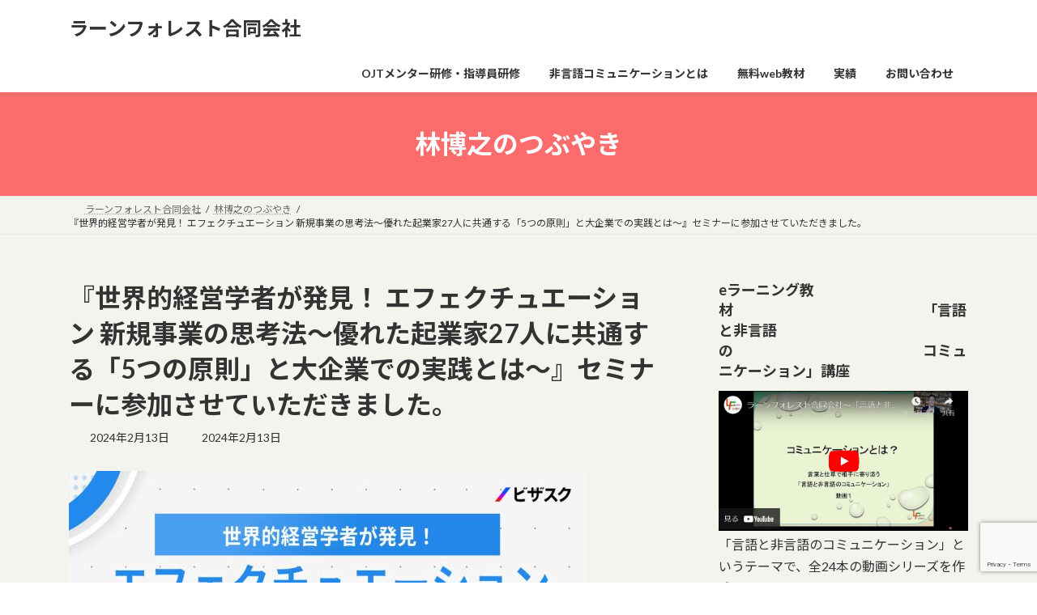

--- FILE ---
content_type: text/html; charset=UTF-8
request_url: https://learn-forest.com/archives/world-renowned-management-scholar-discovers-effectuation-new-business-thinking-5-principles-common-to-27-outstanding-entrepreneurs-and-their-practices-in-large-corporations-seminar.html
body_size: 22020
content:
<!DOCTYPE html>
<html dir="ltr" lang="ja" prefix="og: https://ogp.me/ns#">
<head>
<meta charset="utf-8">
<meta http-equiv="X-UA-Compatible" content="IE=edge">
<meta name="viewport" content="width=device-width, initial-scale=1">
<!-- Google tag (gtag.js) --><script async src="https://www.googletagmanager.com/gtag/js?id=G-583324PHXQ"></script><script>window.dataLayer = window.dataLayer || [];function gtag(){dataLayer.push(arguments);}gtag('js', new Date());gtag('config', 'G-583324PHXQ');</script>
<title>『世界的経営学者が発見！ エフェクチュエーション 新規事業の思考法〜優れた起業家27人に共通する「5つの原則」と大企業での実践とは〜』セミナーに参加させていただきました。 | ラーンフォレスト合同会社</title>

		<!-- All in One SEO 4.9.3 - aioseo.com -->
	<meta name="description" content="先日、標記のオンラインセミナーに参加させていただきました。 『世界的経営学者が発見！ エフェクチュエーション" />
	<meta name="robots" content="max-image-preview:large" />
	<meta name="author" content="ラーンフォレスト合同会社"/>
	<meta name="google-site-verification" content="NGnsSysuKIJPzZbvIRwzmfscJyzQQZ3rAVfXU2iPFGk" />
	<meta name="msvalidate.01" content="07DAE12317D2F69609F2A9B06E48C1C1" />
	<link rel="canonical" href="https://learn-forest.com/archives/world-renowned-management-scholar-discovers-effectuation-new-business-thinking-5-principles-common-to-27-outstanding-entrepreneurs-and-their-practices-in-large-corporations-seminar.html" />
	<meta name="generator" content="All in One SEO (AIOSEO) 4.9.3" />
		<meta property="og:locale" content="ja_JP" />
		<meta property="og:site_name" content="ラーンフォレスト合同会社 | OJTメンター研修や非言語メッセージの受発信を意識した非言語コミュニケーション研修や、仕事の教え方研修を行っています。" />
		<meta property="og:type" content="article" />
		<meta property="og:title" content="『世界的経営学者が発見！ エフェクチュエーション 新規事業の思考法〜優れた起業家27人に共通する「5つの原則」と大企業での実践とは〜』セミナーに参加させていただきました。 | ラーンフォレスト合同会社" />
		<meta property="og:description" content="先日、標記のオンラインセミナーに参加させていただきました。 『世界的経営学者が発見！ エフェクチュエーション" />
		<meta property="og:url" content="https://learn-forest.com/archives/world-renowned-management-scholar-discovers-effectuation-new-business-thinking-5-principles-common-to-27-outstanding-entrepreneurs-and-their-practices-in-large-corporations-seminar.html" />
		<meta property="og:image" content="https://learn-forest.com/wp-content/uploads/2024/02/effect.jpg" />
		<meta property="og:image:secure_url" content="https://learn-forest.com/wp-content/uploads/2024/02/effect.jpg" />
		<meta property="og:image:width" content="361" />
		<meta property="og:image:height" content="522" />
		<meta property="article:published_time" content="2024-02-13T09:23:22+00:00" />
		<meta property="article:modified_time" content="2024-02-13T09:23:23+00:00" />
		<meta property="article:publisher" content="https://facebook.com/1003hayashi" />
		<meta name="twitter:card" content="summary_large_image" />
		<meta name="twitter:site" content="@1003hayashi" />
		<meta name="twitter:title" content="『世界的経営学者が発見！ エフェクチュエーション 新規事業の思考法〜優れた起業家27人に共通する「5つの原則」と大企業での実践とは〜』セミナーに参加させていただきました。 | ラーンフォレスト合同会社" />
		<meta name="twitter:description" content="先日、標記のオンラインセミナーに参加させていただきました。 『世界的経営学者が発見！ エフェクチュエーション" />
		<meta name="twitter:creator" content="@1003hayashi" />
		<meta name="twitter:image" content="https://learn-forest.com/wp-content/uploads/2024/02/effect.jpg" />
		<script type="application/ld+json" class="aioseo-schema">
			{"@context":"https:\/\/schema.org","@graph":[{"@type":"Article","@id":"https:\/\/learn-forest.com\/archives\/world-renowned-management-scholar-discovers-effectuation-new-business-thinking-5-principles-common-to-27-outstanding-entrepreneurs-and-their-practices-in-large-corporations-seminar.html#article","name":"\u300e\u4e16\u754c\u7684\u7d4c\u55b6\u5b66\u8005\u304c\u767a\u898b\uff01 \u30a8\u30d5\u30a7\u30af\u30c1\u30e5\u30a8\u30fc\u30b7\u30e7\u30f3 \u65b0\u898f\u4e8b\u696d\u306e\u601d\u8003\u6cd5\u301c\u512a\u308c\u305f\u8d77\u696d\u5bb627\u4eba\u306b\u5171\u901a\u3059\u308b\u300c5\u3064\u306e\u539f\u5247\u300d\u3068\u5927\u4f01\u696d\u3067\u306e\u5b9f\u8df5\u3068\u306f\u301c\u300f\u30bb\u30df\u30ca\u30fc\u306b\u53c2\u52a0\u3055\u305b\u3066\u3044\u305f\u3060\u304d\u307e\u3057\u305f\u3002 | \u30e9\u30fc\u30f3\u30d5\u30a9\u30ec\u30b9\u30c8\u5408\u540c\u4f1a\u793e","headline":"\u300e\u4e16\u754c\u7684\u7d4c\u55b6\u5b66\u8005\u304c\u767a\u898b\uff01 \u30a8\u30d5\u30a7\u30af\u30c1\u30e5\u30a8\u30fc\u30b7\u30e7\u30f3 \u65b0\u898f\u4e8b\u696d\u306e\u601d\u8003\u6cd5\u301c\u512a\u308c\u305f\u8d77\u696d\u5bb627\u4eba\u306b\u5171\u901a\u3059\u308b\u300c5\u3064\u306e\u539f\u5247\u300d\u3068\u5927\u4f01\u696d\u3067\u306e\u5b9f\u8df5\u3068\u306f\u301c\u300f\u30bb\u30df\u30ca\u30fc\u306b\u53c2\u52a0\u3055\u305b\u3066\u3044\u305f\u3060\u304d\u307e\u3057\u305f\u3002","author":{"@id":"https:\/\/learn-forest.com\/archives\/author\/learnforest#author"},"publisher":{"@id":"https:\/\/learn-forest.com\/#organization"},"image":{"@type":"ImageObject","url":"https:\/\/learn-forest.com\/wp-content\/uploads\/2024\/02\/effect.jpg","width":361,"height":522},"datePublished":"2024-02-13T18:23:22+09:00","dateModified":"2024-02-13T18:23:23+09:00","inLanguage":"ja","mainEntityOfPage":{"@id":"https:\/\/learn-forest.com\/archives\/world-renowned-management-scholar-discovers-effectuation-new-business-thinking-5-principles-common-to-27-outstanding-entrepreneurs-and-their-practices-in-large-corporations-seminar.html#webpage"},"isPartOf":{"@id":"https:\/\/learn-forest.com\/archives\/world-renowned-management-scholar-discovers-effectuation-new-business-thinking-5-principles-common-to-27-outstanding-entrepreneurs-and-their-practices-in-large-corporations-seminar.html#webpage"},"articleSection":"\u6797\u535a\u4e4b\u306e\u3064\u3076\u3084\u304d"},{"@type":"BreadcrumbList","@id":"https:\/\/learn-forest.com\/archives\/world-renowned-management-scholar-discovers-effectuation-new-business-thinking-5-principles-common-to-27-outstanding-entrepreneurs-and-their-practices-in-large-corporations-seminar.html#breadcrumblist","itemListElement":[{"@type":"ListItem","@id":"https:\/\/learn-forest.com#listItem","position":1,"name":"Home","item":"https:\/\/learn-forest.com","nextItem":{"@type":"ListItem","@id":"https:\/\/learn-forest.com\/archives\/category\/hiroyuki-hayashis-mutter#listItem","name":"\u6797\u535a\u4e4b\u306e\u3064\u3076\u3084\u304d"}},{"@type":"ListItem","@id":"https:\/\/learn-forest.com\/archives\/category\/hiroyuki-hayashis-mutter#listItem","position":2,"name":"\u6797\u535a\u4e4b\u306e\u3064\u3076\u3084\u304d","item":"https:\/\/learn-forest.com\/archives\/category\/hiroyuki-hayashis-mutter","nextItem":{"@type":"ListItem","@id":"https:\/\/learn-forest.com\/archives\/world-renowned-management-scholar-discovers-effectuation-new-business-thinking-5-principles-common-to-27-outstanding-entrepreneurs-and-their-practices-in-large-corporations-seminar.html#listItem","name":"\u300e\u4e16\u754c\u7684\u7d4c\u55b6\u5b66\u8005\u304c\u767a\u898b\uff01 \u30a8\u30d5\u30a7\u30af\u30c1\u30e5\u30a8\u30fc\u30b7\u30e7\u30f3 \u65b0\u898f\u4e8b\u696d\u306e\u601d\u8003\u6cd5\u301c\u512a\u308c\u305f\u8d77\u696d\u5bb627\u4eba\u306b\u5171\u901a\u3059\u308b\u300c5\u3064\u306e\u539f\u5247\u300d\u3068\u5927\u4f01\u696d\u3067\u306e\u5b9f\u8df5\u3068\u306f\u301c\u300f\u30bb\u30df\u30ca\u30fc\u306b\u53c2\u52a0\u3055\u305b\u3066\u3044\u305f\u3060\u304d\u307e\u3057\u305f\u3002"},"previousItem":{"@type":"ListItem","@id":"https:\/\/learn-forest.com#listItem","name":"Home"}},{"@type":"ListItem","@id":"https:\/\/learn-forest.com\/archives\/world-renowned-management-scholar-discovers-effectuation-new-business-thinking-5-principles-common-to-27-outstanding-entrepreneurs-and-their-practices-in-large-corporations-seminar.html#listItem","position":3,"name":"\u300e\u4e16\u754c\u7684\u7d4c\u55b6\u5b66\u8005\u304c\u767a\u898b\uff01 \u30a8\u30d5\u30a7\u30af\u30c1\u30e5\u30a8\u30fc\u30b7\u30e7\u30f3 \u65b0\u898f\u4e8b\u696d\u306e\u601d\u8003\u6cd5\u301c\u512a\u308c\u305f\u8d77\u696d\u5bb627\u4eba\u306b\u5171\u901a\u3059\u308b\u300c5\u3064\u306e\u539f\u5247\u300d\u3068\u5927\u4f01\u696d\u3067\u306e\u5b9f\u8df5\u3068\u306f\u301c\u300f\u30bb\u30df\u30ca\u30fc\u306b\u53c2\u52a0\u3055\u305b\u3066\u3044\u305f\u3060\u304d\u307e\u3057\u305f\u3002","previousItem":{"@type":"ListItem","@id":"https:\/\/learn-forest.com\/archives\/category\/hiroyuki-hayashis-mutter#listItem","name":"\u6797\u535a\u4e4b\u306e\u3064\u3076\u3084\u304d"}}]},{"@type":"Organization","@id":"https:\/\/learn-forest.com\/#organization","name":"\u30e9\u30fc\u30f3\u30d5\u30a9\u30ec\u30b9\u30c8\u5408\u540c\u4f1a\u793e","description":"OJT\u30e1\u30f3\u30bf\u30fc\u7814\u4fee\u3084\u975e\u8a00\u8a9e\u30e1\u30c3\u30bb\u30fc\u30b8\u306e\u53d7\u767a\u4fe1\u3092\u610f\u8b58\u3057\u305f\u975e\u8a00\u8a9e\u30b3\u30df\u30e5\u30cb\u30b1\u30fc\u30b7\u30e7\u30f3\u7814\u4fee\u3084\u3001\u4ed5\u4e8b\u306e\u6559\u3048\u65b9\u7814\u4fee\u3092\u884c\u3063\u3066\u3044\u307e\u3059\u3002","url":"https:\/\/learn-forest.com\/","logo":{"@type":"ImageObject","url":"https:\/\/learn-forest.com\/wp-content\/uploads\/2022\/07\/13abe3a5524a81a45cb380f294cfaf2e.png","@id":"https:\/\/learn-forest.com\/archives\/world-renowned-management-scholar-discovers-effectuation-new-business-thinking-5-principles-common-to-27-outstanding-entrepreneurs-and-their-practices-in-large-corporations-seminar.html\/#organizationLogo","width":290,"height":233},"image":{"@id":"https:\/\/learn-forest.com\/archives\/world-renowned-management-scholar-discovers-effectuation-new-business-thinking-5-principles-common-to-27-outstanding-entrepreneurs-and-their-practices-in-large-corporations-seminar.html\/#organizationLogo"},"sameAs":["https:\/\/facebook.com\/1003hayashi","https:\/\/twitter.com\/1003hayashi"]},{"@type":"Person","@id":"https:\/\/learn-forest.com\/archives\/author\/learnforest#author","url":"https:\/\/learn-forest.com\/archives\/author\/learnforest","name":"\u30e9\u30fc\u30f3\u30d5\u30a9\u30ec\u30b9\u30c8\u5408\u540c\u4f1a\u793e","image":{"@type":"ImageObject","@id":"https:\/\/learn-forest.com\/archives\/world-renowned-management-scholar-discovers-effectuation-new-business-thinking-5-principles-common-to-27-outstanding-entrepreneurs-and-their-practices-in-large-corporations-seminar.html#authorImage","url":"https:\/\/secure.gravatar.com\/avatar\/6a56fd11b450f3dca41d4897bce827e65670fda78a66a0e8af1bc9b85d74487c?s=96&d=mm&r=g","width":96,"height":96,"caption":"\u30e9\u30fc\u30f3\u30d5\u30a9\u30ec\u30b9\u30c8\u5408\u540c\u4f1a\u793e"}},{"@type":"WebPage","@id":"https:\/\/learn-forest.com\/archives\/world-renowned-management-scholar-discovers-effectuation-new-business-thinking-5-principles-common-to-27-outstanding-entrepreneurs-and-their-practices-in-large-corporations-seminar.html#webpage","url":"https:\/\/learn-forest.com\/archives\/world-renowned-management-scholar-discovers-effectuation-new-business-thinking-5-principles-common-to-27-outstanding-entrepreneurs-and-their-practices-in-large-corporations-seminar.html","name":"\u300e\u4e16\u754c\u7684\u7d4c\u55b6\u5b66\u8005\u304c\u767a\u898b\uff01 \u30a8\u30d5\u30a7\u30af\u30c1\u30e5\u30a8\u30fc\u30b7\u30e7\u30f3 \u65b0\u898f\u4e8b\u696d\u306e\u601d\u8003\u6cd5\u301c\u512a\u308c\u305f\u8d77\u696d\u5bb627\u4eba\u306b\u5171\u901a\u3059\u308b\u300c5\u3064\u306e\u539f\u5247\u300d\u3068\u5927\u4f01\u696d\u3067\u306e\u5b9f\u8df5\u3068\u306f\u301c\u300f\u30bb\u30df\u30ca\u30fc\u306b\u53c2\u52a0\u3055\u305b\u3066\u3044\u305f\u3060\u304d\u307e\u3057\u305f\u3002 | \u30e9\u30fc\u30f3\u30d5\u30a9\u30ec\u30b9\u30c8\u5408\u540c\u4f1a\u793e","description":"\u5148\u65e5\u3001\u6a19\u8a18\u306e\u30aa\u30f3\u30e9\u30a4\u30f3\u30bb\u30df\u30ca\u30fc\u306b\u53c2\u52a0\u3055\u305b\u3066\u3044\u305f\u3060\u304d\u307e\u3057\u305f\u3002 \u300e\u4e16\u754c\u7684\u7d4c\u55b6\u5b66\u8005\u304c\u767a\u898b\uff01 \u30a8\u30d5\u30a7\u30af\u30c1\u30e5\u30a8\u30fc\u30b7\u30e7\u30f3","inLanguage":"ja","isPartOf":{"@id":"https:\/\/learn-forest.com\/#website"},"breadcrumb":{"@id":"https:\/\/learn-forest.com\/archives\/world-renowned-management-scholar-discovers-effectuation-new-business-thinking-5-principles-common-to-27-outstanding-entrepreneurs-and-their-practices-in-large-corporations-seminar.html#breadcrumblist"},"author":{"@id":"https:\/\/learn-forest.com\/archives\/author\/learnforest#author"},"creator":{"@id":"https:\/\/learn-forest.com\/archives\/author\/learnforest#author"},"image":{"@type":"ImageObject","url":"https:\/\/learn-forest.com\/wp-content\/uploads\/2024\/02\/effect.jpg","@id":"https:\/\/learn-forest.com\/archives\/world-renowned-management-scholar-discovers-effectuation-new-business-thinking-5-principles-common-to-27-outstanding-entrepreneurs-and-their-practices-in-large-corporations-seminar.html\/#mainImage","width":361,"height":522},"primaryImageOfPage":{"@id":"https:\/\/learn-forest.com\/archives\/world-renowned-management-scholar-discovers-effectuation-new-business-thinking-5-principles-common-to-27-outstanding-entrepreneurs-and-their-practices-in-large-corporations-seminar.html#mainImage"},"datePublished":"2024-02-13T18:23:22+09:00","dateModified":"2024-02-13T18:23:23+09:00"},{"@type":"WebSite","@id":"https:\/\/learn-forest.com\/#website","url":"https:\/\/learn-forest.com\/","name":"\u30e9\u30fc\u30f3\u30d5\u30a9\u30ec\u30b9\u30c8\u5408\u540c\u4f1a\u793e","description":"OJT\u30e1\u30f3\u30bf\u30fc\u7814\u4fee\u3084\u975e\u8a00\u8a9e\u30e1\u30c3\u30bb\u30fc\u30b8\u306e\u53d7\u767a\u4fe1\u3092\u610f\u8b58\u3057\u305f\u975e\u8a00\u8a9e\u30b3\u30df\u30e5\u30cb\u30b1\u30fc\u30b7\u30e7\u30f3\u7814\u4fee\u3084\u3001\u4ed5\u4e8b\u306e\u6559\u3048\u65b9\u7814\u4fee\u3092\u884c\u3063\u3066\u3044\u307e\u3059\u3002","inLanguage":"ja","publisher":{"@id":"https:\/\/learn-forest.com\/#organization"}}]}
		</script>
		<!-- All in One SEO -->

<link rel='dns-prefetch' href='//webfonts.sakura.ne.jp' />
<link rel="alternate" type="application/rss+xml" title="ラーンフォレスト合同会社 &raquo; フィード" href="https://learn-forest.com/feed" />
<link rel="alternate" type="application/rss+xml" title="ラーンフォレスト合同会社 &raquo; コメントフィード" href="https://learn-forest.com/comments/feed" />
<script type="text/javascript" id="wpp-js" src="https://learn-forest.com/wp-content/plugins/wordpress-popular-posts/assets/js/wpp.min.js?ver=7.3.6" data-sampling="0" data-sampling-rate="100" data-api-url="https://learn-forest.com/wp-json/wordpress-popular-posts" data-post-id="14376" data-token="0dc8d03832" data-lang="0" data-debug="0"></script>
<link rel="alternate" type="application/rss+xml" title="ラーンフォレスト合同会社 &raquo; 『世界的経営学者が発見！ エフェクチュエーション 新規事業の思考法〜優れた起業家27人に共通する「5つの原則」と大企業での実践とは〜』セミナーに参加させていただきました。 のコメントのフィード" href="https://learn-forest.com/archives/world-renowned-management-scholar-discovers-effectuation-new-business-thinking-5-principles-common-to-27-outstanding-entrepreneurs-and-their-practices-in-large-corporations-seminar.html/feed" />
<link rel="alternate" title="oEmbed (JSON)" type="application/json+oembed" href="https://learn-forest.com/wp-json/oembed/1.0/embed?url=https%3A%2F%2Flearn-forest.com%2Farchives%2Fworld-renowned-management-scholar-discovers-effectuation-new-business-thinking-5-principles-common-to-27-outstanding-entrepreneurs-and-their-practices-in-large-corporations-seminar.html" />
<link rel="alternate" title="oEmbed (XML)" type="text/xml+oembed" href="https://learn-forest.com/wp-json/oembed/1.0/embed?url=https%3A%2F%2Flearn-forest.com%2Farchives%2Fworld-renowned-management-scholar-discovers-effectuation-new-business-thinking-5-principles-common-to-27-outstanding-entrepreneurs-and-their-practices-in-large-corporations-seminar.html&#038;format=xml" />
<meta name="description" content="先日、標記のオンラインセミナーに参加させていただきました。『世界的経営学者が発見！ エフェクチュエーション 新規事業の思考法〜優れた起業家27人に共通する「5つの原則」と大企業での実践とは〜』セミナーに参加させていただきました。講師は吉田満梨先生。差しさわりのない範囲で当日の模様を備忘録として記します。＝＝＝伊藤園、おーいお茶。ただ同然のものに誰が100円出す？エフェクチュエーション。極めて高い不確実性に予測ではなく、コントロールによって対処する思" /><style id='wp-img-auto-sizes-contain-inline-css' type='text/css'>
img:is([sizes=auto i],[sizes^="auto," i]){contain-intrinsic-size:3000px 1500px}
/*# sourceURL=wp-img-auto-sizes-contain-inline-css */
</style>
<link rel='preload' id='vkExUnit_common_style-css-preload' href='https://learn-forest.com/wp-content/plugins/vk-all-in-one-expansion-unit/assets/css/vkExUnit_style.css?ver=9.113.0.1' as='style' onload="this.onload=null;this.rel='stylesheet'"/>
<link rel='stylesheet' id='vkExUnit_common_style-css' href='https://learn-forest.com/wp-content/plugins/vk-all-in-one-expansion-unit/assets/css/vkExUnit_style.css?ver=9.113.0.1' media='print' onload="this.media='all'; this.onload=null;">
<style id='vkExUnit_common_style-inline-css' type='text/css'>
:root {--ver_page_top_button_url:url(https://learn-forest.com/wp-content/plugins/vk-all-in-one-expansion-unit/assets/images/to-top-btn-icon.svg);}@font-face {font-weight: normal;font-style: normal;font-family: "vk_sns";src: url("https://learn-forest.com/wp-content/plugins/vk-all-in-one-expansion-unit/inc/sns/icons/fonts/vk_sns.eot?-bq20cj");src: url("https://learn-forest.com/wp-content/plugins/vk-all-in-one-expansion-unit/inc/sns/icons/fonts/vk_sns.eot?#iefix-bq20cj") format("embedded-opentype"),url("https://learn-forest.com/wp-content/plugins/vk-all-in-one-expansion-unit/inc/sns/icons/fonts/vk_sns.woff?-bq20cj") format("woff"),url("https://learn-forest.com/wp-content/plugins/vk-all-in-one-expansion-unit/inc/sns/icons/fonts/vk_sns.ttf?-bq20cj") format("truetype"),url("https://learn-forest.com/wp-content/plugins/vk-all-in-one-expansion-unit/inc/sns/icons/fonts/vk_sns.svg?-bq20cj#vk_sns") format("svg");}
.veu_promotion-alert__content--text {border: 1px solid rgba(0,0,0,0.125);padding: 0.5em 1em;border-radius: var(--vk-size-radius);margin-bottom: var(--vk-margin-block-bottom);font-size: 0.875rem;}/* Alert Content部分に段落タグを入れた場合に最後の段落の余白を0にする */.veu_promotion-alert__content--text p:last-of-type{margin-bottom:0;margin-top: 0;}
/*# sourceURL=vkExUnit_common_style-inline-css */
</style>
<style id='wp-emoji-styles-inline-css' type='text/css'>

	img.wp-smiley, img.emoji {
		display: inline !important;
		border: none !important;
		box-shadow: none !important;
		height: 1em !important;
		width: 1em !important;
		margin: 0 0.07em !important;
		vertical-align: -0.1em !important;
		background: none !important;
		padding: 0 !important;
	}
/*# sourceURL=wp-emoji-styles-inline-css */
</style>
<link rel='preload' id='wp-block-library-css-preload' href='https://learn-forest.com/wp-includes/css/dist/block-library/style.min.css?ver=6.9' as='style' onload="this.onload=null;this.rel='stylesheet'"/>
<link rel='stylesheet' id='wp-block-library-css' href='https://learn-forest.com/wp-includes/css/dist/block-library/style.min.css?ver=6.9' media='print' onload="this.media='all'; this.onload=null;">
<style id='wp-block-library-inline-css' type='text/css'>
.vk-cols--reverse{flex-direction:row-reverse}.vk-cols--hasbtn{margin-bottom:0}.vk-cols--hasbtn>.row>.vk_gridColumn_item,.vk-cols--hasbtn>.wp-block-column{position:relative;padding-bottom:3em}.vk-cols--hasbtn>.row>.vk_gridColumn_item>.wp-block-buttons,.vk-cols--hasbtn>.row>.vk_gridColumn_item>.vk_button,.vk-cols--hasbtn>.wp-block-column>.wp-block-buttons,.vk-cols--hasbtn>.wp-block-column>.vk_button{position:absolute;bottom:0;width:100%}.vk-cols--fit.wp-block-columns{gap:0}.vk-cols--fit.wp-block-columns,.vk-cols--fit.wp-block-columns:not(.is-not-stacked-on-mobile){margin-top:0;margin-bottom:0;justify-content:space-between}.vk-cols--fit.wp-block-columns>.wp-block-column *:last-child,.vk-cols--fit.wp-block-columns:not(.is-not-stacked-on-mobile)>.wp-block-column *:last-child{margin-bottom:0}.vk-cols--fit.wp-block-columns>.wp-block-column>.wp-block-cover,.vk-cols--fit.wp-block-columns:not(.is-not-stacked-on-mobile)>.wp-block-column>.wp-block-cover{margin-top:0}.vk-cols--fit.wp-block-columns.has-background,.vk-cols--fit.wp-block-columns:not(.is-not-stacked-on-mobile).has-background{padding:0}@media(max-width: 599px){.vk-cols--fit.wp-block-columns:not(.has-background)>.wp-block-column:not(.has-background),.vk-cols--fit.wp-block-columns:not(.is-not-stacked-on-mobile):not(.has-background)>.wp-block-column:not(.has-background){padding-left:0 !important;padding-right:0 !important}}@media(min-width: 782px){.vk-cols--fit.wp-block-columns .block-editor-block-list__block.wp-block-column:not(:first-child),.vk-cols--fit.wp-block-columns>.wp-block-column:not(:first-child),.vk-cols--fit.wp-block-columns:not(.is-not-stacked-on-mobile) .block-editor-block-list__block.wp-block-column:not(:first-child),.vk-cols--fit.wp-block-columns:not(.is-not-stacked-on-mobile)>.wp-block-column:not(:first-child){margin-left:0}}@media(min-width: 600px)and (max-width: 781px){.vk-cols--fit.wp-block-columns .wp-block-column:nth-child(2n),.vk-cols--fit.wp-block-columns:not(.is-not-stacked-on-mobile) .wp-block-column:nth-child(2n){margin-left:0}.vk-cols--fit.wp-block-columns .wp-block-column:not(:only-child),.vk-cols--fit.wp-block-columns:not(.is-not-stacked-on-mobile) .wp-block-column:not(:only-child){flex-basis:50% !important}}.vk-cols--fit--gap1.wp-block-columns{gap:1px}@media(min-width: 600px)and (max-width: 781px){.vk-cols--fit--gap1.wp-block-columns .wp-block-column:not(:only-child){flex-basis:calc(50% - 1px) !important}}.vk-cols--fit.vk-cols--grid>.block-editor-block-list__block,.vk-cols--fit.vk-cols--grid>.wp-block-column,.vk-cols--fit.vk-cols--grid:not(.is-not-stacked-on-mobile)>.block-editor-block-list__block,.vk-cols--fit.vk-cols--grid:not(.is-not-stacked-on-mobile)>.wp-block-column{flex-basis:50%;box-sizing:border-box}@media(max-width: 599px){.vk-cols--fit.vk-cols--grid.vk-cols--grid--alignfull>.wp-block-column:nth-child(2)>.wp-block-cover,.vk-cols--fit.vk-cols--grid.vk-cols--grid--alignfull>.wp-block-column:nth-child(2)>.vk_outer,.vk-cols--fit.vk-cols--grid:not(.is-not-stacked-on-mobile).vk-cols--grid--alignfull>.wp-block-column:nth-child(2)>.wp-block-cover,.vk-cols--fit.vk-cols--grid:not(.is-not-stacked-on-mobile).vk-cols--grid--alignfull>.wp-block-column:nth-child(2)>.vk_outer{width:100vw;margin-right:calc((100% - 100vw)/2);margin-left:calc((100% - 100vw)/2)}}@media(min-width: 600px){.vk-cols--fit.vk-cols--grid.vk-cols--grid--alignfull>.wp-block-column:nth-child(2)>.wp-block-cover,.vk-cols--fit.vk-cols--grid.vk-cols--grid--alignfull>.wp-block-column:nth-child(2)>.vk_outer,.vk-cols--fit.vk-cols--grid:not(.is-not-stacked-on-mobile).vk-cols--grid--alignfull>.wp-block-column:nth-child(2)>.wp-block-cover,.vk-cols--fit.vk-cols--grid:not(.is-not-stacked-on-mobile).vk-cols--grid--alignfull>.wp-block-column:nth-child(2)>.vk_outer{margin-right:calc(100% - 50vw);width:50vw}}@media(min-width: 600px){.vk-cols--fit.vk-cols--grid.vk-cols--grid--alignfull.vk-cols--reverse>.wp-block-column,.vk-cols--fit.vk-cols--grid:not(.is-not-stacked-on-mobile).vk-cols--grid--alignfull.vk-cols--reverse>.wp-block-column{margin-left:0;margin-right:0}.vk-cols--fit.vk-cols--grid.vk-cols--grid--alignfull.vk-cols--reverse>.wp-block-column:nth-child(2)>.wp-block-cover,.vk-cols--fit.vk-cols--grid.vk-cols--grid--alignfull.vk-cols--reverse>.wp-block-column:nth-child(2)>.vk_outer,.vk-cols--fit.vk-cols--grid:not(.is-not-stacked-on-mobile).vk-cols--grid--alignfull.vk-cols--reverse>.wp-block-column:nth-child(2)>.wp-block-cover,.vk-cols--fit.vk-cols--grid:not(.is-not-stacked-on-mobile).vk-cols--grid--alignfull.vk-cols--reverse>.wp-block-column:nth-child(2)>.vk_outer{margin-left:calc(100% - 50vw)}}.vk-cols--menu h2,.vk-cols--menu h3,.vk-cols--menu h4,.vk-cols--menu h5{margin-bottom:.2em;text-shadow:#000 0 0 10px}.vk-cols--menu h2:first-child,.vk-cols--menu h3:first-child,.vk-cols--menu h4:first-child,.vk-cols--menu h5:first-child{margin-top:0}.vk-cols--menu p{margin-bottom:1rem;text-shadow:#000 0 0 10px}.vk-cols--menu .wp-block-cover__inner-container:last-child{margin-bottom:0}.vk-cols--fitbnrs .wp-block-column .wp-block-cover:hover img{filter:unset}.vk-cols--fitbnrs .wp-block-column .wp-block-cover:hover{background-color:unset}.vk-cols--fitbnrs .wp-block-column .wp-block-cover:hover .wp-block-cover__image-background{filter:unset !important}.vk-cols--fitbnrs .wp-block-cover .wp-block-cover__inner-container{position:absolute;height:100%;width:100%}.vk-cols--fitbnrs .vk_button{height:100%;margin:0}.vk-cols--fitbnrs .vk_button .vk_button_btn,.vk-cols--fitbnrs .vk_button .btn{height:100%;width:100%;border:none;box-shadow:none;background-color:unset !important;transition:unset}.vk-cols--fitbnrs .vk_button .vk_button_btn:hover,.vk-cols--fitbnrs .vk_button .btn:hover{transition:unset}.vk-cols--fitbnrs .vk_button .vk_button_btn:after,.vk-cols--fitbnrs .vk_button .btn:after{border:none}.vk-cols--fitbnrs .vk_button .vk_button_link_txt{width:100%;position:absolute;top:50%;left:50%;transform:translateY(-50%) translateX(-50%);font-size:2rem;text-shadow:#000 0 0 10px}.vk-cols--fitbnrs .vk_button .vk_button_link_subCaption{width:100%;position:absolute;top:calc(50% + 2.2em);left:50%;transform:translateY(-50%) translateX(-50%);text-shadow:#000 0 0 10px}@media(min-width: 992px){.vk-cols--media.wp-block-columns{gap:3rem}}.vk-fit-map figure{margin-bottom:0}.vk-fit-map iframe{position:relative;margin-bottom:0;display:block;max-height:400px;width:100vw}.vk-fit-map:is(.alignfull,.alignwide) div{max-width:100%}.vk-table--th--width25 :where(tr>*:first-child){width:25%}.vk-table--th--width30 :where(tr>*:first-child){width:30%}.vk-table--th--width35 :where(tr>*:first-child){width:35%}.vk-table--th--width40 :where(tr>*:first-child){width:40%}.vk-table--th--bg-bright :where(tr>*:first-child){background-color:var(--wp--preset--color--bg-secondary, rgba(0, 0, 0, 0.05))}@media(max-width: 599px){.vk-table--mobile-block :is(th,td){width:100%;display:block}.vk-table--mobile-block.wp-block-table table :is(th,td){border-top:none}}.vk-table--width--th25 :where(tr>*:first-child){width:25%}.vk-table--width--th30 :where(tr>*:first-child){width:30%}.vk-table--width--th35 :where(tr>*:first-child){width:35%}.vk-table--width--th40 :where(tr>*:first-child){width:40%}.no-margin{margin:0}@media(max-width: 599px){.wp-block-image.vk-aligncenter--mobile>.alignright{float:none;margin-left:auto;margin-right:auto}.vk-no-padding-horizontal--mobile{padding-left:0 !important;padding-right:0 !important}}
/* VK Color Palettes */:root{ --wp--preset--color--vk-color-primary:#fc6c6c}/* --vk-color-primary is deprecated. */:root{ --vk-color-primary: var(--wp--preset--color--vk-color-primary);}:root{ --wp--preset--color--vk-color-primary-dark:#ca5656}/* --vk-color-primary-dark is deprecated. */:root{ --vk-color-primary-dark: var(--wp--preset--color--vk-color-primary-dark);}:root{ --wp--preset--color--vk-color-primary-vivid:#ff7777}/* --vk-color-primary-vivid is deprecated. */:root{ --vk-color-primary-vivid: var(--wp--preset--color--vk-color-primary-vivid);}:root{ --wp--preset--color--vk-color-custom-1:#26a04b}/* --vk-color-custom-1 is deprecated. */:root{ --vk-color-custom-1: var(--wp--preset--color--vk-color-custom-1);}

/*# sourceURL=wp-block-library-inline-css */
</style><style id='global-styles-inline-css' type='text/css'>
:root{--wp--preset--aspect-ratio--square: 1;--wp--preset--aspect-ratio--4-3: 4/3;--wp--preset--aspect-ratio--3-4: 3/4;--wp--preset--aspect-ratio--3-2: 3/2;--wp--preset--aspect-ratio--2-3: 2/3;--wp--preset--aspect-ratio--16-9: 16/9;--wp--preset--aspect-ratio--9-16: 9/16;--wp--preset--color--black: #000000;--wp--preset--color--cyan-bluish-gray: #abb8c3;--wp--preset--color--white: #ffffff;--wp--preset--color--pale-pink: #f78da7;--wp--preset--color--vivid-red: #cf2e2e;--wp--preset--color--luminous-vivid-orange: #ff6900;--wp--preset--color--luminous-vivid-amber: #fcb900;--wp--preset--color--light-green-cyan: #7bdcb5;--wp--preset--color--vivid-green-cyan: #00d084;--wp--preset--color--pale-cyan-blue: #8ed1fc;--wp--preset--color--vivid-cyan-blue: #0693e3;--wp--preset--color--vivid-purple: #9b51e0;--wp--preset--color--vk-color-primary: #fc6c6c;--wp--preset--color--vk-color-primary-dark: #ca5656;--wp--preset--color--vk-color-primary-vivid: #ff7777;--wp--preset--color--vk-color-custom-1: #26a04b;--wp--preset--gradient--vivid-cyan-blue-to-vivid-purple: linear-gradient(135deg,rgba(6,147,227,1) 0%,rgb(155,81,224) 100%);--wp--preset--gradient--light-green-cyan-to-vivid-green-cyan: linear-gradient(135deg,rgb(122,220,180) 0%,rgb(0,208,130) 100%);--wp--preset--gradient--luminous-vivid-amber-to-luminous-vivid-orange: linear-gradient(135deg,rgba(252,185,0,1) 0%,rgba(255,105,0,1) 100%);--wp--preset--gradient--luminous-vivid-orange-to-vivid-red: linear-gradient(135deg,rgba(255,105,0,1) 0%,rgb(207,46,46) 100%);--wp--preset--gradient--very-light-gray-to-cyan-bluish-gray: linear-gradient(135deg,rgb(238,238,238) 0%,rgb(169,184,195) 100%);--wp--preset--gradient--cool-to-warm-spectrum: linear-gradient(135deg,rgb(74,234,220) 0%,rgb(151,120,209) 20%,rgb(207,42,186) 40%,rgb(238,44,130) 60%,rgb(251,105,98) 80%,rgb(254,248,76) 100%);--wp--preset--gradient--blush-light-purple: linear-gradient(135deg,rgb(255,206,236) 0%,rgb(152,150,240) 100%);--wp--preset--gradient--blush-bordeaux: linear-gradient(135deg,rgb(254,205,165) 0%,rgb(254,45,45) 50%,rgb(107,0,62) 100%);--wp--preset--gradient--luminous-dusk: linear-gradient(135deg,rgb(255,203,112) 0%,rgb(199,81,192) 50%,rgb(65,88,208) 100%);--wp--preset--gradient--pale-ocean: linear-gradient(135deg,rgb(255,245,203) 0%,rgb(182,227,212) 50%,rgb(51,167,181) 100%);--wp--preset--gradient--electric-grass: linear-gradient(135deg,rgb(202,248,128) 0%,rgb(113,206,126) 100%);--wp--preset--gradient--midnight: linear-gradient(135deg,rgb(2,3,129) 0%,rgb(40,116,252) 100%);--wp--preset--gradient--vivid-green-cyan-to-vivid-cyan-blue: linear-gradient(135deg,rgba(0,208,132,1) 0%,rgba(6,147,227,1) 100%);--wp--preset--font-size--small: 14px;--wp--preset--font-size--medium: 20px;--wp--preset--font-size--large: 24px;--wp--preset--font-size--x-large: 42px;--wp--preset--font-size--regular: 16px;--wp--preset--font-size--huge: 36px;--wp--preset--spacing--20: 0.44rem;--wp--preset--spacing--30: 0.67rem;--wp--preset--spacing--40: 1rem;--wp--preset--spacing--50: 1.5rem;--wp--preset--spacing--60: 2.25rem;--wp--preset--spacing--70: 3.38rem;--wp--preset--spacing--80: 5.06rem;--wp--preset--shadow--natural: 6px 6px 9px rgba(0, 0, 0, 0.2);--wp--preset--shadow--deep: 12px 12px 50px rgba(0, 0, 0, 0.4);--wp--preset--shadow--sharp: 6px 6px 0px rgba(0, 0, 0, 0.2);--wp--preset--shadow--outlined: 6px 6px 0px -3px rgb(255, 255, 255), 6px 6px rgb(0, 0, 0);--wp--preset--shadow--crisp: 6px 6px 0px rgb(0, 0, 0);}:where(.is-layout-flex){gap: 0.5em;}:where(.is-layout-grid){gap: 0.5em;}body .is-layout-flex{display: flex;}.is-layout-flex{flex-wrap: wrap;align-items: center;}.is-layout-flex > :is(*, div){margin: 0;}body .is-layout-grid{display: grid;}.is-layout-grid > :is(*, div){margin: 0;}:where(.wp-block-columns.is-layout-flex){gap: 2em;}:where(.wp-block-columns.is-layout-grid){gap: 2em;}:where(.wp-block-post-template.is-layout-flex){gap: 1.25em;}:where(.wp-block-post-template.is-layout-grid){gap: 1.25em;}.has-black-color{color: var(--wp--preset--color--black) !important;}.has-cyan-bluish-gray-color{color: var(--wp--preset--color--cyan-bluish-gray) !important;}.has-white-color{color: var(--wp--preset--color--white) !important;}.has-pale-pink-color{color: var(--wp--preset--color--pale-pink) !important;}.has-vivid-red-color{color: var(--wp--preset--color--vivid-red) !important;}.has-luminous-vivid-orange-color{color: var(--wp--preset--color--luminous-vivid-orange) !important;}.has-luminous-vivid-amber-color{color: var(--wp--preset--color--luminous-vivid-amber) !important;}.has-light-green-cyan-color{color: var(--wp--preset--color--light-green-cyan) !important;}.has-vivid-green-cyan-color{color: var(--wp--preset--color--vivid-green-cyan) !important;}.has-pale-cyan-blue-color{color: var(--wp--preset--color--pale-cyan-blue) !important;}.has-vivid-cyan-blue-color{color: var(--wp--preset--color--vivid-cyan-blue) !important;}.has-vivid-purple-color{color: var(--wp--preset--color--vivid-purple) !important;}.has-vk-color-primary-color{color: var(--wp--preset--color--vk-color-primary) !important;}.has-vk-color-primary-dark-color{color: var(--wp--preset--color--vk-color-primary-dark) !important;}.has-vk-color-primary-vivid-color{color: var(--wp--preset--color--vk-color-primary-vivid) !important;}.has-vk-color-custom-1-color{color: var(--wp--preset--color--vk-color-custom-1) !important;}.has-black-background-color{background-color: var(--wp--preset--color--black) !important;}.has-cyan-bluish-gray-background-color{background-color: var(--wp--preset--color--cyan-bluish-gray) !important;}.has-white-background-color{background-color: var(--wp--preset--color--white) !important;}.has-pale-pink-background-color{background-color: var(--wp--preset--color--pale-pink) !important;}.has-vivid-red-background-color{background-color: var(--wp--preset--color--vivid-red) !important;}.has-luminous-vivid-orange-background-color{background-color: var(--wp--preset--color--luminous-vivid-orange) !important;}.has-luminous-vivid-amber-background-color{background-color: var(--wp--preset--color--luminous-vivid-amber) !important;}.has-light-green-cyan-background-color{background-color: var(--wp--preset--color--light-green-cyan) !important;}.has-vivid-green-cyan-background-color{background-color: var(--wp--preset--color--vivid-green-cyan) !important;}.has-pale-cyan-blue-background-color{background-color: var(--wp--preset--color--pale-cyan-blue) !important;}.has-vivid-cyan-blue-background-color{background-color: var(--wp--preset--color--vivid-cyan-blue) !important;}.has-vivid-purple-background-color{background-color: var(--wp--preset--color--vivid-purple) !important;}.has-vk-color-primary-background-color{background-color: var(--wp--preset--color--vk-color-primary) !important;}.has-vk-color-primary-dark-background-color{background-color: var(--wp--preset--color--vk-color-primary-dark) !important;}.has-vk-color-primary-vivid-background-color{background-color: var(--wp--preset--color--vk-color-primary-vivid) !important;}.has-vk-color-custom-1-background-color{background-color: var(--wp--preset--color--vk-color-custom-1) !important;}.has-black-border-color{border-color: var(--wp--preset--color--black) !important;}.has-cyan-bluish-gray-border-color{border-color: var(--wp--preset--color--cyan-bluish-gray) !important;}.has-white-border-color{border-color: var(--wp--preset--color--white) !important;}.has-pale-pink-border-color{border-color: var(--wp--preset--color--pale-pink) !important;}.has-vivid-red-border-color{border-color: var(--wp--preset--color--vivid-red) !important;}.has-luminous-vivid-orange-border-color{border-color: var(--wp--preset--color--luminous-vivid-orange) !important;}.has-luminous-vivid-amber-border-color{border-color: var(--wp--preset--color--luminous-vivid-amber) !important;}.has-light-green-cyan-border-color{border-color: var(--wp--preset--color--light-green-cyan) !important;}.has-vivid-green-cyan-border-color{border-color: var(--wp--preset--color--vivid-green-cyan) !important;}.has-pale-cyan-blue-border-color{border-color: var(--wp--preset--color--pale-cyan-blue) !important;}.has-vivid-cyan-blue-border-color{border-color: var(--wp--preset--color--vivid-cyan-blue) !important;}.has-vivid-purple-border-color{border-color: var(--wp--preset--color--vivid-purple) !important;}.has-vk-color-primary-border-color{border-color: var(--wp--preset--color--vk-color-primary) !important;}.has-vk-color-primary-dark-border-color{border-color: var(--wp--preset--color--vk-color-primary-dark) !important;}.has-vk-color-primary-vivid-border-color{border-color: var(--wp--preset--color--vk-color-primary-vivid) !important;}.has-vk-color-custom-1-border-color{border-color: var(--wp--preset--color--vk-color-custom-1) !important;}.has-vivid-cyan-blue-to-vivid-purple-gradient-background{background: var(--wp--preset--gradient--vivid-cyan-blue-to-vivid-purple) !important;}.has-light-green-cyan-to-vivid-green-cyan-gradient-background{background: var(--wp--preset--gradient--light-green-cyan-to-vivid-green-cyan) !important;}.has-luminous-vivid-amber-to-luminous-vivid-orange-gradient-background{background: var(--wp--preset--gradient--luminous-vivid-amber-to-luminous-vivid-orange) !important;}.has-luminous-vivid-orange-to-vivid-red-gradient-background{background: var(--wp--preset--gradient--luminous-vivid-orange-to-vivid-red) !important;}.has-very-light-gray-to-cyan-bluish-gray-gradient-background{background: var(--wp--preset--gradient--very-light-gray-to-cyan-bluish-gray) !important;}.has-cool-to-warm-spectrum-gradient-background{background: var(--wp--preset--gradient--cool-to-warm-spectrum) !important;}.has-blush-light-purple-gradient-background{background: var(--wp--preset--gradient--blush-light-purple) !important;}.has-blush-bordeaux-gradient-background{background: var(--wp--preset--gradient--blush-bordeaux) !important;}.has-luminous-dusk-gradient-background{background: var(--wp--preset--gradient--luminous-dusk) !important;}.has-pale-ocean-gradient-background{background: var(--wp--preset--gradient--pale-ocean) !important;}.has-electric-grass-gradient-background{background: var(--wp--preset--gradient--electric-grass) !important;}.has-midnight-gradient-background{background: var(--wp--preset--gradient--midnight) !important;}.has-small-font-size{font-size: var(--wp--preset--font-size--small) !important;}.has-medium-font-size{font-size: var(--wp--preset--font-size--medium) !important;}.has-large-font-size{font-size: var(--wp--preset--font-size--large) !important;}.has-x-large-font-size{font-size: var(--wp--preset--font-size--x-large) !important;}
/*# sourceURL=global-styles-inline-css */
</style>

<style id='classic-theme-styles-inline-css' type='text/css'>
/*! This file is auto-generated */
.wp-block-button__link{color:#fff;background-color:#32373c;border-radius:9999px;box-shadow:none;text-decoration:none;padding:calc(.667em + 2px) calc(1.333em + 2px);font-size:1.125em}.wp-block-file__button{background:#32373c;color:#fff;text-decoration:none}
/*# sourceURL=/wp-includes/css/classic-themes.min.css */
</style>
<link rel='preload' id='wpdm-fonticon-css-preload' href='https://learn-forest.com/wp-content/plugins/download-manager/assets/wpdm-iconfont/css/wpdm-icons.css?ver=6.9' as='style' onload="this.onload=null;this.rel='stylesheet'"/>
<link rel='stylesheet' id='wpdm-fonticon-css' href='https://learn-forest.com/wp-content/plugins/download-manager/assets/wpdm-iconfont/css/wpdm-icons.css?ver=6.9' media='print' onload="this.media='all'; this.onload=null;">
<link rel='preload' id='wpdm-front-css-preload' href='https://learn-forest.com/wp-content/plugins/download-manager/assets/css/front.min.css?ver=3.3.46' as='style' onload="this.onload=null;this.rel='stylesheet'"/>
<link rel='stylesheet' id='wpdm-front-css' href='https://learn-forest.com/wp-content/plugins/download-manager/assets/css/front.min.css?ver=3.3.46' media='print' onload="this.media='all'; this.onload=null;">
<link rel='preload' id='wpdm-front-dark-css-preload' href='https://learn-forest.com/wp-content/plugins/download-manager/assets/css/front-dark.min.css?ver=3.3.46' as='style' onload="this.onload=null;this.rel='stylesheet'"/>
<link rel='stylesheet' id='wpdm-front-dark-css' href='https://learn-forest.com/wp-content/plugins/download-manager/assets/css/front-dark.min.css?ver=3.3.46' media='print' onload="this.media='all'; this.onload=null;">
<link rel='stylesheet' id='vk-swiper-style-css' href='https://learn-forest.com/wp-content/plugins/vk-blocks/vendor/vektor-inc/vk-swiper/src/assets/css/swiper-bundle.min.css?ver=11.0.2' type='text/css' media='all' />
<link rel='preload' id='wordpress-popular-posts-css-css-preload' href='https://learn-forest.com/wp-content/plugins/wordpress-popular-posts/assets/css/wpp.css?ver=7.3.6' as='style' onload="this.onload=null;this.rel='stylesheet'"/>
<link rel='stylesheet' id='wordpress-popular-posts-css-css' href='https://learn-forest.com/wp-content/plugins/wordpress-popular-posts/assets/css/wpp.css?ver=7.3.6' media='print' onload="this.media='all'; this.onload=null;">
<link rel='stylesheet' id='lightning-common-style-css' href='https://learn-forest.com/wp-content/themes/lightning/_g3/assets/css/style.css?ver=15.33.1' type='text/css' media='all' />
<style id='lightning-common-style-inline-css' type='text/css'>
/* Lightning */:root {--vk-color-primary:#fc6c6c;--vk-color-primary-dark:#ca5656;--vk-color-primary-vivid:#ff7777;--g_nav_main_acc_icon_open_url:url(https://learn-forest.com/wp-content/themes/lightning/_g3/inc/vk-mobile-nav/package/images/vk-menu-acc-icon-open-black.svg);--g_nav_main_acc_icon_close_url: url(https://learn-forest.com/wp-content/themes/lightning/_g3/inc/vk-mobile-nav/package/images/vk-menu-close-black.svg);--g_nav_sub_acc_icon_open_url: url(https://learn-forest.com/wp-content/themes/lightning/_g3/inc/vk-mobile-nav/package/images/vk-menu-acc-icon-open-white.svg);--g_nav_sub_acc_icon_close_url: url(https://learn-forest.com/wp-content/themes/lightning/_g3/inc/vk-mobile-nav/package/images/vk-menu-close-white.svg);}
:root{--swiper-navigation-color: #fff;}
/* vk-mobile-nav */:root {--vk-mobile-nav-menu-btn-bg-src: url("https://learn-forest.com/wp-content/themes/lightning/_g3/inc/vk-mobile-nav/package/images/vk-menu-btn-black.svg");--vk-mobile-nav-menu-btn-close-bg-src: url("https://learn-forest.com/wp-content/themes/lightning/_g3/inc/vk-mobile-nav/package/images/vk-menu-close-black.svg");--vk-menu-acc-icon-open-black-bg-src: url("https://learn-forest.com/wp-content/themes/lightning/_g3/inc/vk-mobile-nav/package/images/vk-menu-acc-icon-open-black.svg");--vk-menu-acc-icon-open-white-bg-src: url("https://learn-forest.com/wp-content/themes/lightning/_g3/inc/vk-mobile-nav/package/images/vk-menu-acc-icon-open-white.svg");--vk-menu-acc-icon-close-black-bg-src: url("https://learn-forest.com/wp-content/themes/lightning/_g3/inc/vk-mobile-nav/package/images/vk-menu-close-black.svg");--vk-menu-acc-icon-close-white-bg-src: url("https://learn-forest.com/wp-content/themes/lightning/_g3/inc/vk-mobile-nav/package/images/vk-menu-close-white.svg");}
/*# sourceURL=lightning-common-style-inline-css */
</style>
<link rel='stylesheet' id='lightning-design-style-css' href='https://learn-forest.com/wp-content/themes/lightning/_g3/design-skin/origin3/css/style.css?ver=15.33.1' type='text/css' media='all' />
<style id='lightning-design-style-inline-css' type='text/css'>
.tagcloud a:before { font-family: "Font Awesome 7 Free";content: "\f02b";font-weight: bold; }
/*# sourceURL=lightning-design-style-inline-css */
</style>
<link rel='preload' id='vk-blog-card-css-preload' href='https://learn-forest.com/wp-content/themes/lightning/_g3/inc/vk-wp-oembed-blog-card/package/css/blog-card.css?ver=6.9' as='style' onload="this.onload=null;this.rel='stylesheet'"/>
<link rel='stylesheet' id='vk-blog-card-css' href='https://learn-forest.com/wp-content/themes/lightning/_g3/inc/vk-wp-oembed-blog-card/package/css/blog-card.css?ver=6.9' media='print' onload="this.media='all'; this.onload=null;">
<link rel='preload' id='veu-cta-css-preload' href='https://learn-forest.com/wp-content/plugins/vk-all-in-one-expansion-unit/inc/call-to-action/package/assets/css/style.css?ver=9.113.0.1' as='style' onload="this.onload=null;this.rel='stylesheet'"/>
<link rel='stylesheet' id='veu-cta-css' href='https://learn-forest.com/wp-content/plugins/vk-all-in-one-expansion-unit/inc/call-to-action/package/assets/css/style.css?ver=9.113.0.1' media='print' onload="this.media='all'; this.onload=null;">
<link rel='stylesheet' id='vk-blocks-build-css-css' href='https://learn-forest.com/wp-content/plugins/vk-blocks/build/block-build.css?ver=1.115.2.1' type='text/css' media='all' />
<style id='vk-blocks-build-css-inline-css' type='text/css'>

	:root {
		--vk_image-mask-circle: url(https://learn-forest.com/wp-content/plugins/vk-blocks/inc/vk-blocks/images/circle.svg);
		--vk_image-mask-wave01: url(https://learn-forest.com/wp-content/plugins/vk-blocks/inc/vk-blocks/images/wave01.svg);
		--vk_image-mask-wave02: url(https://learn-forest.com/wp-content/plugins/vk-blocks/inc/vk-blocks/images/wave02.svg);
		--vk_image-mask-wave03: url(https://learn-forest.com/wp-content/plugins/vk-blocks/inc/vk-blocks/images/wave03.svg);
		--vk_image-mask-wave04: url(https://learn-forest.com/wp-content/plugins/vk-blocks/inc/vk-blocks/images/wave04.svg);
	}
	

	:root {

		--vk-balloon-border-width:1px;

		--vk-balloon-speech-offset:-12px;
	}
	

	:root {
		--vk_flow-arrow: url(https://learn-forest.com/wp-content/plugins/vk-blocks/inc/vk-blocks/images/arrow_bottom.svg);
	}
	
/*# sourceURL=vk-blocks-build-css-inline-css */
</style>
<link rel='preload' id='lightning-theme-style-css-preload' href='https://learn-forest.com/wp-content/themes/lightning/style.css?ver=15.33.1' as='style' onload="this.onload=null;this.rel='stylesheet'"/>
<link rel='stylesheet' id='lightning-theme-style-css' href='https://learn-forest.com/wp-content/themes/lightning/style.css?ver=15.33.1' media='print' onload="this.media='all'; this.onload=null;">
<link rel='preload' id='vk-font-awesome-css-preload' href='https://learn-forest.com/wp-content/themes/lightning/vendor/vektor-inc/font-awesome-versions/src/font-awesome/css/all.min.css?ver=7.1.0' as='style' onload="this.onload=null;this.rel='stylesheet'"/>
<link rel='stylesheet' id='vk-font-awesome-css' href='https://learn-forest.com/wp-content/themes/lightning/vendor/vektor-inc/font-awesome-versions/src/font-awesome/css/all.min.css?ver=7.1.0' media='print' onload="this.media='all'; this.onload=null;">
<link rel='preload' id='__EPYT__style-css-preload' href='https://learn-forest.com/wp-content/plugins/youtube-embed-plus/styles/ytprefs.min.css?ver=14.2.4' as='style' onload="this.onload=null;this.rel='stylesheet'"/>
<link rel='stylesheet' id='__EPYT__style-css' href='https://learn-forest.com/wp-content/plugins/youtube-embed-plus/styles/ytprefs.min.css?ver=14.2.4' media='print' onload="this.media='all'; this.onload=null;">
<style id='__EPYT__style-inline-css' type='text/css'>

                .epyt-gallery-thumb {
                        width: 33.333%;
                }
                
/*# sourceURL=__EPYT__style-inline-css */
</style>
<script type="text/javascript" src="https://learn-forest.com/wp-includes/js/jquery/jquery.min.js?ver=3.7.1" id="jquery-core-js"></script>
<script type="text/javascript" src="https://learn-forest.com/wp-includes/js/jquery/jquery-migrate.min.js?ver=3.4.1" id="jquery-migrate-js"></script>
<script type="text/javascript" src="//webfonts.sakura.ne.jp/js/sakurav3.js?fadein=0&amp;ver=3.1.4" id="typesquare_std-js"></script>
<script type="text/javascript" src="https://learn-forest.com/wp-content/plugins/download-manager/assets/js/wpdm.min.js?ver=6.9" id="wpdm-frontend-js-js"></script>
<script type="text/javascript" id="wpdm-frontjs-js-extra">
/* <![CDATA[ */
var wpdm_url = {"home":"https://learn-forest.com/","site":"https://learn-forest.com/","ajax":"https://learn-forest.com/wp-admin/admin-ajax.php"};
var wpdm_js = {"spinner":"\u003Ci class=\"wpdm-icon wpdm-sun wpdm-spin\"\u003E\u003C/i\u003E","client_id":"0d3c4811db705b251700edd126961b08"};
var wpdm_strings = {"pass_var":"\u30d1\u30b9\u30ef\u30fc\u30c9\u78ba\u8a8d\u5b8c\u4e86 !","pass_var_q":"\u30c0\u30a6\u30f3\u30ed\u30fc\u30c9\u3092\u958b\u59cb\u3059\u308b\u306b\u306f\u3001\u6b21\u306e\u30dc\u30bf\u30f3\u3092\u30af\u30ea\u30c3\u30af\u3057\u3066\u304f\u3060\u3055\u3044\u3002","start_dl":"\u30c0\u30a6\u30f3\u30ed\u30fc\u30c9\u958b\u59cb"};
//# sourceURL=wpdm-frontjs-js-extra
/* ]]> */
</script>
<script type="text/javascript" src="https://learn-forest.com/wp-content/plugins/download-manager/assets/js/front.min.js?ver=3.3.46" id="wpdm-frontjs-js"></script>
<script type="text/javascript" id="__ytprefs__-js-extra">
/* <![CDATA[ */
var _EPYT_ = {"ajaxurl":"https://learn-forest.com/wp-admin/admin-ajax.php","security":"d590797622","gallery_scrolloffset":"20","eppathtoscripts":"https://learn-forest.com/wp-content/plugins/youtube-embed-plus/scripts/","eppath":"https://learn-forest.com/wp-content/plugins/youtube-embed-plus/","epresponsiveselector":"[\"iframe.__youtube_prefs_widget__\"]","epdovol":"1","version":"14.2.4","evselector":"iframe.__youtube_prefs__[src], iframe[src*=\"youtube.com/embed/\"], iframe[src*=\"youtube-nocookie.com/embed/\"]","ajax_compat":"","maxres_facade":"eager","ytapi_load":"light","pause_others":"","stopMobileBuffer":"1","facade_mode":"","not_live_on_channel":""};
//# sourceURL=__ytprefs__-js-extra
/* ]]> */
</script>
<script type="text/javascript" src="https://learn-forest.com/wp-content/plugins/youtube-embed-plus/scripts/ytprefs.min.js?ver=14.2.4" id="__ytprefs__-js"></script>
<link rel="https://api.w.org/" href="https://learn-forest.com/wp-json/" /><link rel="alternate" title="JSON" type="application/json" href="https://learn-forest.com/wp-json/wp/v2/posts/14376" /><link rel="EditURI" type="application/rsd+xml" title="RSD" href="https://learn-forest.com/xmlrpc.php?rsd" />
<meta name="generator" content="WordPress 6.9" />
<link rel='shortlink' href='https://learn-forest.com/?p=14376' />
<!-- Favicon Rotator -->
<!-- End Favicon Rotator -->
            <style id="wpp-loading-animation-styles">@-webkit-keyframes bgslide{from{background-position-x:0}to{background-position-x:-200%}}@keyframes bgslide{from{background-position-x:0}to{background-position-x:-200%}}.wpp-widget-block-placeholder,.wpp-shortcode-placeholder{margin:0 auto;width:60px;height:3px;background:#dd3737;background:linear-gradient(90deg,#dd3737 0%,#571313 10%,#dd3737 100%);background-size:200% auto;border-radius:3px;-webkit-animation:bgslide 1s infinite linear;animation:bgslide 1s infinite linear}</style>
            <style type="text/css" id="custom-background-css">
body.custom-background { background-color: #f4f4ef; }
</style>
	<!-- [ VK All in One Expansion Unit OGP ] -->
<meta property="og:site_name" content="ラーンフォレスト合同会社" />
<meta property="og:url" content="https://learn-forest.com/archives/world-renowned-management-scholar-discovers-effectuation-new-business-thinking-5-principles-common-to-27-outstanding-entrepreneurs-and-their-practices-in-large-corporations-seminar.html" />
<meta property="og:title" content="『世界的経営学者が発見！ エフェクチュエーション 新規事業の思考法〜優れた起業家27人に共通する「5つの原則」と大企業での実践とは〜』セミナーに参加させていただきました。 | ラーンフォレスト合同会社" />
<meta property="og:description" content="先日、標記のオンラインセミナーに参加させていただきました。『世界的経営学者が発見！ エフェクチュエーション 新規事業の思考法〜優れた起業家27人に共通する「5つの原則」と大企業での実践とは〜』セミナーに参加させていただきました。講師は吉田満梨先生。差しさわりのない範囲で当日の模様を備忘録として記します。＝＝＝伊藤園、おーいお茶。ただ同然のものに誰が100円出す？エフェクチュエーション。極めて高い不確実性に予測ではなく、コントロールによって対処する思" />
<meta property="og:type" content="article" />
<meta property="og:image" content="https://learn-forest.com/wp-content/uploads/2024/02/effect.jpg" />
<meta property="og:image:width" content="361" />
<meta property="og:image:height" content="522" />
<!-- [ / VK All in One Expansion Unit OGP ] -->
<!-- [ VK All in One Expansion Unit twitter card ] -->
<meta name="twitter:card" content="summary_large_image">
<meta name="twitter:description" content="先日、標記のオンラインセミナーに参加させていただきました。『世界的経営学者が発見！ エフェクチュエーション 新規事業の思考法〜優れた起業家27人に共通する「5つの原則」と大企業での実践とは〜』セミナーに参加させていただきました。講師は吉田満梨先生。差しさわりのない範囲で当日の模様を備忘録として記します。＝＝＝伊藤園、おーいお茶。ただ同然のものに誰が100円出す？エフェクチュエーション。極めて高い不確実性に予測ではなく、コントロールによって対処する思">
<meta name="twitter:title" content="『世界的経営学者が発見！ エフェクチュエーション 新規事業の思考法〜優れた起業家27人に共通する「5つの原則」と大企業での実践とは〜』セミナーに参加させていただきました。 | ラーンフォレスト合同会社">
<meta name="twitter:url" content="https://learn-forest.com/archives/world-renowned-management-scholar-discovers-effectuation-new-business-thinking-5-principles-common-to-27-outstanding-entrepreneurs-and-their-practices-in-large-corporations-seminar.html">
	<meta name="twitter:image" content="https://learn-forest.com/wp-content/uploads/2024/02/effect.jpg">
	<meta name="twitter:domain" content="learn-forest.com">
	<meta name="twitter:site" content="@1003hayashi">
	<!-- [ / VK All in One Expansion Unit twitter card ] -->
	<link rel="icon" href="https://learn-forest.com/wp-content/uploads/2020/12/cropped-13abe3a5524a81a45cb380f294cfaf2e-2-32x32.png" sizes="32x32" />
<link rel="icon" href="https://learn-forest.com/wp-content/uploads/2020/12/cropped-13abe3a5524a81a45cb380f294cfaf2e-2-192x192.png" sizes="192x192" />
<link rel="apple-touch-icon" href="https://learn-forest.com/wp-content/uploads/2020/12/cropped-13abe3a5524a81a45cb380f294cfaf2e-2-180x180.png" />
<meta name="msapplication-TileImage" content="https://learn-forest.com/wp-content/uploads/2020/12/cropped-13abe3a5524a81a45cb380f294cfaf2e-2-270x270.png" />
		<style type="text/css" id="wp-custom-css">
			/* サイトロゴとヘッダーナビを縦に積む */
div#site-header-container {
  display: block;
} 
.entry-meta-item-author { display: none; }
		</style>
		<meta name="generator" content="WordPress Download Manager 3.3.46" />
<!-- [ VK All in One Expansion Unit Article Structure Data ] --><script type="application/ld+json">{"@context":"https://schema.org/","@type":"Article","headline":"『世界的経営学者が発見！ エフェクチュエーション 新規事業の思考法〜優れた起業家27人に共通する「5つの原則」と大企業での実践とは〜』セミナーに参加させていただきました。","image":"https://learn-forest.com/wp-content/uploads/2024/02/effect-320x180.jpg","datePublished":"2024-02-13T18:23:22+09:00","dateModified":"2024-02-13T18:23:23+09:00","author":{"@type":"organization","name":"ラーンフォレスト合同会社","url":"https://learn-forest.com/","sameAs":""}}</script><!-- [ / VK All in One Expansion Unit Article Structure Data ] -->                <style>
        /* WPDM Link Template Styles */        </style>
                <style>

            :root {
                --color-primary: #4a8eff;
                --color-primary-rgb: 74, 142, 255;
                --color-primary-hover: #5998ff;
                --color-primary-active: #3281ff;
                --clr-sec: #6c757d;
                --clr-sec-rgb: 108, 117, 125;
                --clr-sec-hover: #6c757d;
                --clr-sec-active: #6c757d;
                --color-secondary: #6c757d;
                --color-secondary-rgb: 108, 117, 125;
                --color-secondary-hover: #6c757d;
                --color-secondary-active: #6c757d;
                --color-success: #018e11;
                --color-success-rgb: 1, 142, 17;
                --color-success-hover: #0aad01;
                --color-success-active: #0c8c01;
                --color-info: #2CA8FF;
                --color-info-rgb: 44, 168, 255;
                --color-info-hover: #2CA8FF;
                --color-info-active: #2CA8FF;
                --color-warning: #FFB236;
                --color-warning-rgb: 255, 178, 54;
                --color-warning-hover: #FFB236;
                --color-warning-active: #FFB236;
                --color-danger: #ff5062;
                --color-danger-rgb: 255, 80, 98;
                --color-danger-hover: #ff5062;
                --color-danger-active: #ff5062;
                --color-green: #30b570;
                --color-blue: #0073ff;
                --color-purple: #8557D3;
                --color-red: #ff5062;
                --color-muted: rgba(69, 89, 122, 0.6);
                --wpdm-font: "Sen", -apple-system, BlinkMacSystemFont, "Segoe UI", Roboto, Helvetica, Arial, sans-serif, "Apple Color Emoji", "Segoe UI Emoji", "Segoe UI Symbol";
            }

            .wpdm-download-link.btn.btn-primary {
                border-radius: 4px;
            }


        </style>
        <link rel='preload' id='add_google_fonts_Lato-css-preload' href='//fonts.googleapis.com/css2?family=Lato%3Awght%40400%3B700&#038;display=swap&#038;subset=japanese&#038;ver=15.33.1' as='style' onload="this.onload=null;this.rel='stylesheet'"/>
<link rel='stylesheet' id='add_google_fonts_Lato-css' href='//fonts.googleapis.com/css2?family=Lato%3Awght%40400%3B700&#038;display=swap&#038;subset=japanese&#038;ver=15.33.1' media='print' onload="this.media='all'; this.onload=null;">
<link rel='preload' id='add_google_fonts_noto_sans-css-preload' href='//fonts.googleapis.com/css2?family=Noto+Sans+JP%3Awght%40400%3B700&#038;display=swap&#038;subset=japanese&#038;ver=15.33.1' as='style' onload="this.onload=null;this.rel='stylesheet'"/>
<link rel='stylesheet' id='add_google_fonts_noto_sans-css' href='//fonts.googleapis.com/css2?family=Noto+Sans+JP%3Awght%40400%3B700&#038;display=swap&#038;subset=japanese&#038;ver=15.33.1' media='print' onload="this.media='all'; this.onload=null;">
</head>
<body class="wp-singular post-template-default single single-post postid-14376 single-format-standard custom-background wp-embed-responsive wp-theme-lightning vk-blocks sidebar-fix sidebar-fix-priority-top device-pc fa_v7_css post-name-world-renowned-management-scholar-discovers-effectuation-new-business-thinking-5-principles-common-to-27-outstanding-entrepreneurs-and-their-practices-in-large-corporations-seminar category-hiroyuki-hayashis-mutter post-type-post">
<a class="skip-link screen-reader-text" href="#main">コンテンツへスキップ</a>
<a class="skip-link screen-reader-text" href="#vk-mobile-nav">ナビゲーションに移動</a>

<header id="site-header" class="site-header site-header--layout--nav-float">
		<div id="site-header-container" class="site-header-container container">

				<div class="site-header-logo">
		<a href="https://learn-forest.com/">
			<span>ラーンフォレスト合同会社</span>
		</a>
		</div>

		
		<nav id="global-nav" class="global-nav global-nav--layout--float-right"><ul id="menu-%e3%83%9b%e3%83%bc%e3%83%a0" class="menu vk-menu-acc global-nav-list nav"><li id="menu-item-200" class="menu-item menu-item-type-post_type menu-item-object-page menu-item-has-children"><a href="https://learn-forest.com/service"><strong class="global-nav-name">OJTメンター研修・指導員研修</strong></a>
<ul class="sub-menu">
	<li id="menu-item-10711" class="menu-item menu-item-type-post_type menu-item-object-page"><a href="https://learn-forest.com/service">OJTメンター研修・指導員研修</a></li>
	<li id="menu-item-9718" class="menu-item menu-item-type-post_type menu-item-object-page"><a href="https://learn-forest.com/training-on-how-to-learn-on-the-job">新入社員仕事の学び方研修</a></li>
</ul>
</li>
<li id="menu-item-196" class="menu-item menu-item-type-post_type menu-item-object-page menu-item-has-children"><a href="https://learn-forest.com/nonverbal-communication"><strong class="global-nav-name">非言語コミュニケーションとは</strong></a>
<ul class="sub-menu">
	<li id="menu-item-10712" class="menu-item menu-item-type-post_type menu-item-object-page"><a href="https://learn-forest.com/nonverbal-communication">非言語コミュニケーションとは</a></li>
	<li id="menu-item-8140" class="menu-item menu-item-type-post_type menu-item-object-page"><a href="https://learn-forest.com/feeling-communication-training">非言語コミュニケーション研修</a></li>
	<li id="menu-item-233" class="menu-item menu-item-type-post_type menu-item-object-page"><a href="https://learn-forest.com/nonverbal-communication-books">非言語コミュニケーション本まとめ</a></li>
</ul>
</li>
<li id="menu-item-8425" class="menu-item menu-item-type-post_type menu-item-object-page"><a href="https://learn-forest.com/free-improvisation-materials"><strong class="global-nav-name">無料web教材</strong></a></li>
<li id="menu-item-256" class="menu-item menu-item-type-post_type menu-item-object-page menu-item-has-children"><a href="https://learn-forest.com/results"><strong class="global-nav-name">実績</strong></a>
<ul class="sub-menu">
	<li id="menu-item-10713" class="menu-item menu-item-type-post_type menu-item-object-page"><a href="https://learn-forest.com/results">実績</a></li>
	<li id="menu-item-1037" class="menu-item menu-item-type-post_type menu-item-object-page"><a href="https://learn-forest.com/companys-outline">会社概要</a></li>
	<li id="menu-item-841" class="menu-item menu-item-type-post_type menu-item-object-page"><a href="https://learn-forest.com/mission-vision">ミッション＆ビジョン</a></li>
</ul>
</li>
<li id="menu-item-209" class="menu-item menu-item-type-post_type menu-item-object-page"><a href="https://learn-forest.com/question"><strong class="global-nav-name">お問い合わせ</strong></a></li>
</ul></nav>	</div>
	</header>



	<div class="page-header"><div class="page-header-inner container">
<div class="page-header-title">林博之のつぶやき</div></div></div><!-- [ /.page-header ] -->

	<!-- [ #breadcrumb ] --><div id="breadcrumb" class="breadcrumb"><div class="container"><ol class="breadcrumb-list" itemscope itemtype="https://schema.org/BreadcrumbList"><li class="breadcrumb-list__item breadcrumb-list__item--home" itemprop="itemListElement" itemscope itemtype="http://schema.org/ListItem"><a href="https://learn-forest.com" itemprop="item"><i class="fas fa-fw fa-home"></i><span itemprop="name">ラーンフォレスト合同会社</span></a><meta itemprop="position" content="1" /></li><li class="breadcrumb-list__item" itemprop="itemListElement" itemscope itemtype="http://schema.org/ListItem"><a href="https://learn-forest.com/archives/category/hiroyuki-hayashis-mutter" itemprop="item"><span itemprop="name">林博之のつぶやき</span></a><meta itemprop="position" content="2" /></li><li class="breadcrumb-list__item" itemprop="itemListElement" itemscope itemtype="http://schema.org/ListItem"><span itemprop="name">『世界的経営学者が発見！ エフェクチュエーション 新規事業の思考法〜優れた起業家27人に共通する「5つの原則」と大企業での実践とは〜』セミナーに参加させていただきました。</span><meta itemprop="position" content="3" /></li></ol></div></div><!-- [ /#breadcrumb ] -->


<div class="site-body">
		<div class="site-body-container container">

		<div class="main-section main-section--col--two" id="main" role="main">
			
			<article id="post-14376" class="entry entry-full post-14376 post type-post status-publish format-standard has-post-thumbnail hentry category-hiroyuki-hayashis-mutter">

	
	
		<header class="entry-header">
			<h1 class="entry-title">
									『世界的経営学者が発見！ エフェクチュエーション 新規事業の思考法〜優れた起業家27人に共通する「5つの原則」と大企業での実践とは〜』セミナーに参加させていただきました。							</h1>
			<div class="entry-meta"><span class="entry-meta-item entry-meta-item-date">
			<i class="fa-solid fa-calendar-days"></i>
			<span class="published">2024年2月13日</span>
			</span><span class="entry-meta-item entry-meta-item-updated">
			<i class="fa-solid fa-clock-rotate-left"></i>
			<span class="screen-reader-text">最終更新日時 : </span>
			<span class="updated">2024年2月13日</span>
			</span><span class="entry-meta-item entry-meta-item-author">
				<span class="vcard author"><span class="entry-meta-item-author-image"><img alt='' src='https://secure.gravatar.com/avatar/6a56fd11b450f3dca41d4897bce827e65670fda78a66a0e8af1bc9b85d74487c?s=30&#038;d=mm&#038;r=g' class='avatar avatar-30 photo' height='30' width='30' /></span><span class="fn">ラーンフォレスト合同会社</span></span></span></div>		</header>

	
	
	<div class="entry-body">
				<p><img fetchpriority="high" decoding="async" class="alignnone size-full wp-image-14380" src="https://learn-forest.com/wp-content/uploads/2024/02/s_effect2.jpg" alt="" width="640" height="480" srcset="https://learn-forest.com/wp-content/uploads/2024/02/s_effect2.jpg 640w, https://learn-forest.com/wp-content/uploads/2024/02/s_effect2-300x225.jpg 300w" sizes="(max-width: 640px) 100vw, 640px" /></p>
<p>先日、標記のオンラインセミナーに参加させていただきました。</p>
<p><span style="color: #0000ff;"><a style="color: #0000ff;" href="https://visasq.co.jp/seminar/efectuation0213" target="_blank" rel="noopener">『世界的経営学者が発見！ エフェクチュエーション 新規事業の思考法〜優れた起業家27人に共通する「5つの原則」と大企業での実践とは〜』セミナーに参加させていただきました。</a></span></p>
<p>講師は吉田満梨先生。</p>
<p>差しさわりのない範囲で当日の模様を備忘録として記します。</p>
<p>＝＝＝</p>
<p>伊藤園、おーいお茶。ただ同然のものに誰が100円出す？</p>
<p>エフェクチュエーション。極めて高い不確実性に予測ではなく、コントロールによって対処する思考様式。誰でも学べる。手段から意味のある結果を生み出す→実効性を重視。</p>
<p>対の考え方、コーゼーション。合理的な考え方。目的に対して最適な手段（原因）を追求する→因果性を重視。</p>
<p>VUCAの時代は、コーゼーションでうまくいかない。</p>
<p>所与の手段から始める。</p>
<p>損失の許容可能性。行動が起こせるので新たに出会う人々が増える。</p>
<p>パートナーシップの構築。出会えると、新たな目的・目標が生まれる。</p>
<p>偶然をテコにする。</p>
<p>予測ではなく、コントロールによって未来を作り出す。</p>
<p>目的ではなく、手持ちの手段に基づいて着手する。「手中の鳥」の原則。</p>
<p>私は誰か→何によって覚えられたいか</p>
<p>何を知っているか</p>
<p>誰を知っているか→弱い紐帯の強み、が起業家。</p>
<p>余剰資源を活用する。他者は放置しているものでも。</p>
<p>手持ちの手段を活用、というのは、強みではなかったとしても、活用できないかと考えること。</p>
<p>枯れた技術の水平思考。イノベーションになりやすい。</p>
<p>「許容可能な損失」の原則。失敗が致命傷にならないので再チャレンジできる。学習機会になる。</p>
<p>スモールスタート。</p>
<p>自身の危険感に合わせて、一歩の幅を小さくして始める。</p>
<p>行動しないことの機会損失を考える。</p>
<p>レモネードの原則。予期せぬ事態をポジティブにリフレーミングしてテコとして活用。</p>
<p>偶然はだれにでも起こっているので、それを意識して「何ができるか」を考える。</p>
<p>「クレイジーキルト」の原則。精緻な競合分析を行わず、コミットメントを提供できるあらゆるステークホルダーとパートナーシップを模索。</p>
<p>〇マスキングテープの話。3人の女性、金銭的な見返りなく←その後、お礼などがあったのか気になりますね。</p>
<p>「飛行機のパイロット」の原則。エフェクチュエーションは、非予測的コントロール。未来がコントロールできる範囲において、未来を予測する必要はない。</p>
<p>自己成就的予言。ピグマリオン効果、ゴーレム効果。ほかの人が取らない行動を取ることで周囲に影響を与えてを巻き込める。</p>
<p>コーゼーションとは異なる合理性があるのがエフェクチュエーション。</p>
<p>大企業のコーゼーション偏重がイノベーションのジレンマ。どうエフェクチュエーションを取り戻すか。</p>
<p>＝＝＝</p>
<p>Q＆A</p>
<p>Q.エフェクチュエーションの伝道師を置く？</p>
<p>A.10人に一人にそれに近いことをやっている方がいるのでは。そういう方と交流してみては。</p>
<p>Q.手持ちの手段だと小さくなってしまう？大きなビジョンでバックキャストしたほうが？</p>
<p>A.パートナー関係の構築。パートナーと目標を作り上げていく。思っていなかったようなことを作り上げていく。</p>
<p>Q.どこまでなら自身の裁量でできるか。範囲が不明瞭。</p>
<p>A.自身の責任範囲が不確実なら、その中で許容範囲でやる。周りからやんや言われたらわかってくる。まずは小さな一歩でフィードバックを得る。</p>
<p>Q.既存を深堀するか、多角的に行くか。</p>
<p>A.正しいやり方を選択するのがコーゼーションの考え方。両方ともやり方がある。</p>
<p>Q.許容範囲をどこまでと上層部を説得できるか助言を。</p>
<p>A.行動することで失うコトモノに目が行ってしまうが、組織の価値で考えると、やらないことで失うこともある。機会損失。そこを可視化するといいのでは。組織、というより、「この役員」とか、パートナー関係を探ってみては。</p>
<p>Q.目標達成が後ろ倒しになってしまう。辞め時が分からなくなったり、モチベーションが続かなかったり。</p>
<p>A.やりがいを失わない、価値観、わくわく感があれば続くのでは。疲弊しないように時間軸の設定が必要。時間が許容できないなら、何のリソースなら？を探ってみたり。</p>
<p>Q.エフェクチュエーションのポイントはパートナーシップを築くというのがある。</p>
<p>A.コーゼーションとエフェクチュエーションでは構築の仕方が違う。エフェクチュエーションはパートナーとの「アスキング」。未来をどう作っていくかを考える。起業家自身が考えていなかったことをアップデートして、意味あることをデザインすることが大事。</p>
<p>Q.エフェクチュエーションに反対する人にはどうすれば。</p>
<p>A.ある事例。コーゼーションの組織で「試しにやりたい」と言ったら上から反対。「レモンが来た」と思って、上司から言われたことを投げ返したらお互いが理解し合えてきた。組織文化が徐々に変わっていった。小さくてもやればやる人が増えて広がっていく。</p>
<p>Q.エフェクチュエーションの社内認知のステップアップは？</p>
<p>A.黄色い本。アーカイブ動画。ネットの情報などから。実践している方がいれば周りに影響を与える。</p>
<p><a href="https://amzn.to/3OLQ0JV" target="_blank" rel="noopener"><img decoding="async" class="alignnone wp-image-14378 size-thumbnail" src="https://learn-forest.com/wp-content/uploads/2024/02/effect-150x150.jpg" alt="" width="150" height="150" /></a></p>
<p><em>エフェクチュエーション　優れた起業家が実践する「5つの原則」</em></p>
<p>＝＝＝</p>
<p>最後に吉田先生から。</p>
<p>言葉だけだとわからない（伝わらない）けど、やるとわかる（伝わる）のでできるところから活用してほしい。</p>
<p>＝＝＝</p>
<p>吉田先生、ビザスクの皆さま、どうもありがとうございました。</p>
<p><strong><span style="color: #00ff00;">応援クリック、励みになります！</span></strong><a href="http://business.blogmura.com/kyouiku/ranking_out.html" target="_blank" rel="noopener"><br />
<img loading="lazy" decoding="async" src="http://business.blogmura.com/kyouiku/img/kyouiku88_31.gif" width="88" height="31" border="0" /></a><br />
<a href="http://business.blogmura.com/kyouiku/ranking_out.html" target="_blank" rel="noopener"><span style="color: #0000ff;">にほんブログ村</span></a></p>
<div class="veu_followSet"><div class="followSet_img" style="background-image: url('https://learn-forest.com/wp-content/uploads/2024/02/effect.jpg')"></div>
	<div class="followSet_body">
	<p class="followSet_title">Follow me!</p>
<div class="followSet_tw_follow">
<a href="https://twitter.com/1003hayashi" class="twitter-follow-button" data-show-count="false" data-lang="ja" data-show-screen-name="false">@1003hayashi</a>		</div><!-- [ /.twitter ] -->
<div class="follow_feedly"><a href="https://feedly.com/i/subscription/feed/https://learn-forest.com/feed/" target="blank"><img loading="lazy" decoding="async" id="feedlyFollow" src="https://s3.feedly.com/img/follows/feedly-follow-rectangle-volume-small_2x.png" alt="follow us in feedly" width="66" height="20"></a></div>
</div><!-- [ /.followSet_body ] --></div>
<div class="veu_socialSet veu_socialSet-auto veu_socialSet-position-after veu_contentAddSection"><script>window.twttr=(function(d,s,id){var js,fjs=d.getElementsByTagName(s)[0],t=window.twttr||{};if(d.getElementById(id))return t;js=d.createElement(s);js.id=id;js.src="https://platform.twitter.com/widgets.js";fjs.parentNode.insertBefore(js,fjs);t._e=[];t.ready=function(f){t._e.push(f);};return t;}(document,"script","twitter-wjs"));</script><ul><li class="sb_facebook sb_icon"><a class="sb_icon_inner" href="//www.facebook.com/sharer.php?src=bm&u=https%3A%2F%2Flearn-forest.com%2Farchives%2Fworld-renowned-management-scholar-discovers-effectuation-new-business-thinking-5-principles-common-to-27-outstanding-entrepreneurs-and-their-practices-in-large-corporations-seminar.html&amp;t=%E3%80%8E%E4%B8%96%E7%95%8C%E7%9A%84%E7%B5%8C%E5%96%B6%E5%AD%A6%E8%80%85%E3%81%8C%E7%99%BA%E8%A6%8B%EF%BC%81%20%E3%82%A8%E3%83%95%E3%82%A7%E3%82%AF%E3%83%81%E3%83%A5%E3%82%A8%E3%83%BC%E3%82%B7%E3%83%A7%E3%83%B3%20%E6%96%B0%E8%A6%8F%E4%BA%8B%E6%A5%AD%E3%81%AE%E6%80%9D%E8%80%83%E6%B3%95%E3%80%9C%E5%84%AA%E3%82%8C%E3%81%9F%E8%B5%B7%E6%A5%AD%E5%AE%B627%E4%BA%BA%E3%81%AB%E5%85%B1%E9%80%9A%E3%81%99%E3%82%8B%E3%80%8C5%E3%81%A4%E3%81%AE%E5%8E%9F%E5%89%87%E3%80%8D%E3%81%A8%E5%A4%A7%E4%BC%81%E6%A5%AD%E3%81%A7%E3%81%AE%E5%AE%9F%E8%B7%B5%E3%81%A8%E3%81%AF%E3%80%9C%E3%80%8F%E3%82%BB%E3%83%9F%E3%83%8A%E3%83%BC%E3%81%AB%E5%8F%82%E5%8A%A0%E3%81%95%E3%81%9B%E3%81%A6%E3%81%84%E3%81%9F%E3%81%A0%E3%81%8D%E3%81%BE%E3%81%97%E3%81%9F%E3%80%82%20%7C%20%E3%83%A9%E3%83%BC%E3%83%B3%E3%83%95%E3%82%A9%E3%83%AC%E3%82%B9%E3%83%88%E5%90%88%E5%90%8C%E4%BC%9A%E7%A4%BE" target="_blank" onclick="window.open(this.href,'FBwindow','width=650,height=450,menubar=no,toolbar=no,scrollbars=yes');return false;"><span class="vk_icon_w_r_sns_fb icon_sns"></span><span class="sns_txt">Facebook</span><span class="veu_count_sns_fb"></span></a></li><li class="sb_x_twitter sb_icon"><a class="sb_icon_inner" href="//twitter.com/intent/tweet?url=https%3A%2F%2Flearn-forest.com%2Farchives%2Fworld-renowned-management-scholar-discovers-effectuation-new-business-thinking-5-principles-common-to-27-outstanding-entrepreneurs-and-their-practices-in-large-corporations-seminar.html&amp;text=%E3%80%8E%E4%B8%96%E7%95%8C%E7%9A%84%E7%B5%8C%E5%96%B6%E5%AD%A6%E8%80%85%E3%81%8C%E7%99%BA%E8%A6%8B%EF%BC%81%20%E3%82%A8%E3%83%95%E3%82%A7%E3%82%AF%E3%83%81%E3%83%A5%E3%82%A8%E3%83%BC%E3%82%B7%E3%83%A7%E3%83%B3%20%E6%96%B0%E8%A6%8F%E4%BA%8B%E6%A5%AD%E3%81%AE%E6%80%9D%E8%80%83%E6%B3%95%E3%80%9C%E5%84%AA%E3%82%8C%E3%81%9F%E8%B5%B7%E6%A5%AD%E5%AE%B627%E4%BA%BA%E3%81%AB%E5%85%B1%E9%80%9A%E3%81%99%E3%82%8B%E3%80%8C5%E3%81%A4%E3%81%AE%E5%8E%9F%E5%89%87%E3%80%8D%E3%81%A8%E5%A4%A7%E4%BC%81%E6%A5%AD%E3%81%A7%E3%81%AE%E5%AE%9F%E8%B7%B5%E3%81%A8%E3%81%AF%E3%80%9C%E3%80%8F%E3%82%BB%E3%83%9F%E3%83%8A%E3%83%BC%E3%81%AB%E5%8F%82%E5%8A%A0%E3%81%95%E3%81%9B%E3%81%A6%E3%81%84%E3%81%9F%E3%81%A0%E3%81%8D%E3%81%BE%E3%81%97%E3%81%9F%E3%80%82%20%7C%20%E3%83%A9%E3%83%BC%E3%83%B3%E3%83%95%E3%82%A9%E3%83%AC%E3%82%B9%E3%83%88%E5%90%88%E5%90%8C%E4%BC%9A%E7%A4%BE" target="_blank" ><span class="vk_icon_w_r_sns_x_twitter icon_sns"></span><span class="sns_txt">X</span></a></li><li class="sb_bluesky sb_icon"><a class="sb_icon_inner" href="https://bsky.app/intent/compose?text=%E3%80%8E%E4%B8%96%E7%95%8C%E7%9A%84%E7%B5%8C%E5%96%B6%E5%AD%A6%E8%80%85%E3%81%8C%E7%99%BA%E8%A6%8B%EF%BC%81%20%E3%82%A8%E3%83%95%E3%82%A7%E3%82%AF%E3%83%81%E3%83%A5%E3%82%A8%E3%83%BC%E3%82%B7%E3%83%A7%E3%83%B3%20%E6%96%B0%E8%A6%8F%E4%BA%8B%E6%A5%AD%E3%81%AE%E6%80%9D%E8%80%83%E6%B3%95%E3%80%9C%E5%84%AA%E3%82%8C%E3%81%9F%E8%B5%B7%E6%A5%AD%E5%AE%B627%E4%BA%BA%E3%81%AB%E5%85%B1%E9%80%9A%E3%81%99%E3%82%8B%E3%80%8C5%E3%81%A4%E3%81%AE%E5%8E%9F%E5%89%87%E3%80%8D%E3%81%A8%E5%A4%A7%E4%BC%81%E6%A5%AD%E3%81%A7%E3%81%AE%E5%AE%9F%E8%B7%B5%E3%81%A8%E3%81%AF%E3%80%9C%E3%80%8F%E3%82%BB%E3%83%9F%E3%83%8A%E3%83%BC%E3%81%AB%E5%8F%82%E5%8A%A0%E3%81%95%E3%81%9B%E3%81%A6%E3%81%84%E3%81%9F%E3%81%A0%E3%81%8D%E3%81%BE%E3%81%97%E3%81%9F%E3%80%82%20%7C%20%E3%83%A9%E3%83%BC%E3%83%B3%E3%83%95%E3%82%A9%E3%83%AC%E3%82%B9%E3%83%88%E5%90%88%E5%90%8C%E4%BC%9A%E7%A4%BE%0Ahttps%3A%2F%2Flearn-forest.com%2Farchives%2Fworld-renowned-management-scholar-discovers-effectuation-new-business-thinking-5-principles-common-to-27-outstanding-entrepreneurs-and-their-practices-in-large-corporations-seminar.html" target="_blank" ><span class="vk_icon_w_r_sns_bluesky icon_sns"></span><span class="sns_txt">Bluesky</span></a></li></ul></div><!-- [ /.socialSet ] -->			</div>

	
	
	
	
		
				<div class="entry-footer">

					<div class="entry-meta-data-list entry-meta-data-list--category"><dl><dt>カテゴリー</dt><dd><a href="https://learn-forest.com/archives/category/hiroyuki-hayashis-mutter">林博之のつぶやき</a></dd></dl></div>									</div><!-- [ /.entry-footer ] -->

		
	
</article><!-- [ /#post-14376 ] -->

	
		
		
		
		
	


<div class="vk_posts next-prev">

	<div id="post-14038" class="vk_post vk_post-postType-post card card-intext vk_post-col-xs-12 vk_post-col-sm-12 vk_post-col-md-6 next-prev-prev post-14038 post type-post status-publish format-standard has-post-thumbnail hentry category-human-resource-and-organizational-development-book category-nonverbal-communication-book category-business-book"><a href="https://learn-forest.com/archives/introduction-to-psychodrama-learning-from-theory-and-practice.html" class="card-intext-inner"><div class="vk_post_imgOuter" style="background-image:url(https://learn-forest.com/wp-content/uploads/2024/02/shinrigeki.jpg)"><div class="card-img-overlay"><span class="vk_post_imgOuter_singleTermLabel">前の記事</span></div><img src="https://learn-forest.com/wp-content/uploads/2024/02/shinrigeki-209x300.jpg" class="vk_post_imgOuter_img card-img-top wp-post-image" sizes="auto, (max-width: 209px) 100vw, 209px" /></div><!-- [ /.vk_post_imgOuter ] --><div class="vk_post_body card-body"><h5 class="vk_post_title card-title">心理劇入門：理論と実践から学ぶ</h5><div class="vk_post_date card-date published">2024年2月13日</div></div><!-- [ /.card-body ] --></a></div><!-- [ /.card ] -->
	<div id="post-14344" class="vk_post vk_post-postType-post card card-intext vk_post-col-xs-12 vk_post-col-sm-12 vk_post-col-md-6 next-prev-next post-14344 post type-post status-publish format-standard has-post-thumbnail hentry category-business-book"><a href="https://learn-forest.com/archives/question-design.html" class="card-intext-inner"><div class="vk_post_imgOuter" style="background-image:url(https://learn-forest.com/wp-content/uploads/2024/02/toi.jpg)"><div class="card-img-overlay"><span class="vk_post_imgOuter_singleTermLabel">次の記事</span></div><img src="https://learn-forest.com/wp-content/uploads/2024/02/toi-211x300.jpg" class="vk_post_imgOuter_img card-img-top wp-post-image" sizes="auto, (max-width: 211px) 100vw, 211px" /></div><!-- [ /.vk_post_imgOuter ] --><div class="vk_post_body card-body"><h5 class="vk_post_title card-title">問いのデザイン</h5><div class="vk_post_date card-date published">2024年2月24日</div></div><!-- [ /.card-body ] --></a></div><!-- [ /.card ] -->
	</div>
	
					</div><!-- [ /.main-section ] -->

		<div class="sub-section sub-section--col--two">
<aside class="widget widget_sp_image" id="widget_sp_image-9"><h4 class="widget-title sub-section-title">eラーニング教材　　　　　　　　　　　　　「言語と非言語の　　　　　　　　　　　　　コミュニケーション」講座</h4><a href="https://learn-forest.com/archives/verbal-and-nonverbal-communication-lecture-mp4.html" target="_blank" class="widget_sp_image-image-link" title="eラーニング教材　　　　　　　　　　　　　「言語と非言語の　　　　　　　　　　　　　コミュニケーション」講座"><img width="837" height="470" alt="eラーニング教材　　　　　　　　　　　　　「言語と非言語の　　　　　　　　　　　　　コミュニケーション」講座" class="attachment-full" style="max-width: 100%;" srcset="https://learn-forest.com/wp-content/uploads/2024/01/gengoyoutube.jpg 837w, https://learn-forest.com/wp-content/uploads/2024/01/gengoyoutube-300x168.jpg 300w, https://learn-forest.com/wp-content/uploads/2024/01/gengoyoutube-768x431.jpg 768w, https://learn-forest.com/wp-content/uploads/2024/01/gengoyoutube-320x180.jpg 320w" sizes="(max-width: 837px) 100vw, 837px" src="https://learn-forest.com/wp-content/uploads/2024/01/gengoyoutube.jpg" /></a><div class="widget_sp_image-description" ><p>「言語と非言語のコミュニケーション」というテーマで、全24本の動画シリーズを作成しました。</p>
</div></aside> </div><!-- [ /.sub-section ] -->

	</div><!-- [ /.site-body-container ] -->

	
</div><!-- [ /.site-body ] -->


<footer class="site-footer">

		
				<div class="container site-footer-content">
					<div class="row">
				<div class="col-lg-4 col-md-6"><aside class="widget widget_wp_widget_vkexunit_profile" id="wp_widget_vkexunit_profile-2">
<div class="veu_profile">
<h4 class="widget-title site-footer-title">ラーンフォレスト合同会社</h4><div class="profile" >
		<div class="media_outer media_left" style=""><img class="profile_media" src="https://learn-forest.com/wp-content/uploads/2022/11/13abe3a5524a81a45cb380f294cfaf2e.png" alt="①①genan-h" /></div>
			<ul class="sns_btns">
			<li class="facebook_btn"><a href="https://www.facebook.com/profile.php?id=100010396260755" target="_blank" class="bg_fill"><i class="fa-solid fa-brands fa-facebook icon"></i></a></li><li class="twitter_btn"><a href="https://twitter.com/1003hayashi" target="_blank" class="bg_fill"><i class="fa-brands fa-x-twitter icon"></i></a></li><li class="youtube_btn"><a href="https://youtu.be/cmBdxFASf0Y" target="_blank" class="bg_fill"><i class="fa-brands fa-youtube icon"></i></a></li></ul>

</div>
<!-- / .site-profile -->
</div>
		</aside></div><div class="col-lg-4 col-md-6"></div><div class="col-lg-4 col-md-6"></div>			</div>
				</div>
	
	
	<div class="container site-footer-copyright">
			<p>Copyright &copy; ラーンフォレスト合同会社 All Rights Reserved.</p><p>Powered by <a href="https://wordpress.org/">WordPress</a> with <a href="https://wordpress.org/themes/lightning/" target="_blank" title="Free WordPress Theme Lightning">Lightning Theme</a> &amp; <a href="https://wordpress.org/plugins/vk-all-in-one-expansion-unit/" target="_blank">VK All in One Expansion Unit</a></p>	</div>
</footer> 
<div id="vk-mobile-nav-menu-btn" class="vk-mobile-nav-menu-btn">MENU</div><div class="vk-mobile-nav vk-mobile-nav-drop-in" id="vk-mobile-nav"><nav class="vk-mobile-nav-menu-outer" role="navigation"><ul id="menu-%e3%83%9b%e3%83%bc%e3%83%a0-1" class="vk-menu-acc menu"><li id="menu-item-200" class="menu-item menu-item-type-post_type menu-item-object-page menu-item-has-children menu-item-200"><a href="https://learn-forest.com/service">OJTメンター研修・指導員研修</a>
<ul class="sub-menu">
	<li id="menu-item-10711" class="menu-item menu-item-type-post_type menu-item-object-page menu-item-10711"><a href="https://learn-forest.com/service">OJTメンター研修・指導員研修</a></li>
	<li id="menu-item-9718" class="menu-item menu-item-type-post_type menu-item-object-page menu-item-9718"><a href="https://learn-forest.com/training-on-how-to-learn-on-the-job">新入社員仕事の学び方研修</a></li>
</ul>
</li>
<li id="menu-item-196" class="menu-item menu-item-type-post_type menu-item-object-page menu-item-has-children menu-item-196"><a href="https://learn-forest.com/nonverbal-communication">非言語コミュニケーションとは</a>
<ul class="sub-menu">
	<li id="menu-item-10712" class="menu-item menu-item-type-post_type menu-item-object-page menu-item-10712"><a href="https://learn-forest.com/nonverbal-communication">非言語コミュニケーションとは</a></li>
	<li id="menu-item-8140" class="menu-item menu-item-type-post_type menu-item-object-page menu-item-8140"><a href="https://learn-forest.com/feeling-communication-training">非言語コミュニケーション研修</a></li>
	<li id="menu-item-233" class="menu-item menu-item-type-post_type menu-item-object-page menu-item-233"><a href="https://learn-forest.com/nonverbal-communication-books">非言語コミュニケーション本まとめ</a></li>
</ul>
</li>
<li id="menu-item-8425" class="menu-item menu-item-type-post_type menu-item-object-page menu-item-8425"><a href="https://learn-forest.com/free-improvisation-materials">無料web教材</a></li>
<li id="menu-item-256" class="menu-item menu-item-type-post_type menu-item-object-page menu-item-has-children menu-item-256"><a href="https://learn-forest.com/results">実績</a>
<ul class="sub-menu">
	<li id="menu-item-10713" class="menu-item menu-item-type-post_type menu-item-object-page menu-item-10713"><a href="https://learn-forest.com/results">実績</a></li>
	<li id="menu-item-1037" class="menu-item menu-item-type-post_type menu-item-object-page menu-item-1037"><a href="https://learn-forest.com/companys-outline">会社概要</a></li>
	<li id="menu-item-841" class="menu-item menu-item-type-post_type menu-item-object-page menu-item-841"><a href="https://learn-forest.com/mission-vision">ミッション＆ビジョン</a></li>
</ul>
</li>
<li id="menu-item-209" class="menu-item menu-item-type-post_type menu-item-object-page menu-item-209"><a href="https://learn-forest.com/question">お問い合わせ</a></li>
</ul></nav></div>
<script type="speculationrules">
{"prefetch":[{"source":"document","where":{"and":[{"href_matches":"/*"},{"not":{"href_matches":["/wp-*.php","/wp-admin/*","/wp-content/uploads/*","/wp-content/*","/wp-content/plugins/*","/wp-content/themes/lightning/*","/wp-content/themes/lightning/_g3/*","/*\\?(.+)"]}},{"not":{"selector_matches":"a[rel~=\"nofollow\"]"}},{"not":{"selector_matches":".no-prefetch, .no-prefetch a"}}]},"eagerness":"conservative"}]}
</script>
            <script>
                const abmsg = "We noticed an ad blocker. Consider whitelisting us to support the site ❤️";
                const abmsgd = "download";
                const iswpdmpropage = 0;
                jQuery(function($){

                    
                });
            </script>
            <div id="fb-root"></div>
            <a href="#top" id="page_top" class="page_top_btn">PAGE TOP</a><script type="text/javascript" id="flying-scripts">const loadScriptsTimer=setTimeout(loadScripts,5*1000);const userInteractionEvents=['click', 'mousemove', 'keydown', 'touchstart', 'touchmove', 'wheel'];userInteractionEvents.forEach(function(event){window.addEventListener(event,triggerScriptLoader,{passive:!0})});function triggerScriptLoader(){loadScripts();clearTimeout(loadScriptsTimer);userInteractionEvents.forEach(function(event){window.removeEventListener(event,triggerScriptLoader,{passive:!0})})}
function loadScripts(){document.querySelectorAll("script[data-type='lazy']").forEach(function(elem){elem.setAttribute("src",elem.getAttribute("data-src"))})}</script>
    <script type="text/javascript" src="https://learn-forest.com/wp-includes/js/dist/hooks.min.js?ver=dd5603f07f9220ed27f1" id="wp-hooks-js"></script>
<script type="text/javascript" src="https://learn-forest.com/wp-includes/js/dist/i18n.min.js?ver=c26c3dc7bed366793375" id="wp-i18n-js"></script>
<script type="text/javascript" id="wp-i18n-js-after">
/* <![CDATA[ */
wp.i18n.setLocaleData( { 'text direction\u0004ltr': [ 'ltr' ] } );
//# sourceURL=wp-i18n-js-after
/* ]]> */
</script>
<script type="text/javascript" src="https://learn-forest.com/wp-content/plugins/contact-form-7/includes/swv/js/index.js?ver=6.1.4" id="swv-js"></script>
<script type="text/javascript" id="contact-form-7-js-translations">
/* <![CDATA[ */
( function( domain, translations ) {
	var localeData = translations.locale_data[ domain ] || translations.locale_data.messages;
	localeData[""].domain = domain;
	wp.i18n.setLocaleData( localeData, domain );
} )( "contact-form-7", {"translation-revision-date":"2025-11-30 08:12:23+0000","generator":"GlotPress\/4.0.3","domain":"messages","locale_data":{"messages":{"":{"domain":"messages","plural-forms":"nplurals=1; plural=0;","lang":"ja_JP"},"This contact form is placed in the wrong place.":["\u3053\u306e\u30b3\u30f3\u30bf\u30af\u30c8\u30d5\u30a9\u30fc\u30e0\u306f\u9593\u9055\u3063\u305f\u4f4d\u7f6e\u306b\u7f6e\u304b\u308c\u3066\u3044\u307e\u3059\u3002"],"Error:":["\u30a8\u30e9\u30fc:"]}},"comment":{"reference":"includes\/js\/index.js"}} );
//# sourceURL=contact-form-7-js-translations
/* ]]> */
</script>
<script type="text/javascript" id="contact-form-7-js-before">
/* <![CDATA[ */
var wpcf7 = {
    "api": {
        "root": "https:\/\/learn-forest.com\/wp-json\/",
        "namespace": "contact-form-7\/v1"
    },
    "cached": 1
};
//# sourceURL=contact-form-7-js-before
/* ]]> */
</script>
<script type="text/javascript" src="https://learn-forest.com/wp-content/plugins/contact-form-7/includes/js/index.js?ver=6.1.4" id="contact-form-7-js"></script>
<script type="text/javascript" src="https://learn-forest.com/wp-includes/js/jquery/jquery.form.min.js?ver=4.3.0" id="jquery-form-js"></script>
<script type="text/javascript" id="vkExUnit_master-js-js-extra">
/* <![CDATA[ */
var vkExOpt = {"ajax_url":"https://learn-forest.com/wp-admin/admin-ajax.php","hatena_entry":"https://learn-forest.com/wp-json/vk_ex_unit/v1/hatena_entry/","facebook_entry":"https://learn-forest.com/wp-json/vk_ex_unit/v1/facebook_entry/","facebook_count_enable":"","entry_count":"1","entry_from_post":"","homeUrl":"https://learn-forest.com/"};
//# sourceURL=vkExUnit_master-js-js-extra
/* ]]> */
</script>
<script type="text/javascript" src="https://learn-forest.com/wp-content/plugins/vk-all-in-one-expansion-unit/assets/js/all.min.js?ver=9.113.0.1" id="vkExUnit_master-js-js"></script>
<script type="text/javascript" src="https://learn-forest.com/wp-content/plugins/vk-blocks/vendor/vektor-inc/vk-swiper/src/assets/js/swiper-bundle.min.js?ver=11.0.2" id="vk-swiper-script-js"></script>
<script type="text/javascript" id="vk-swiper-script-js-after">
/* <![CDATA[ */
var lightning_swiper = new Swiper('.lightning_swiper', {"slidesPerView":1,"spaceBetween":0,"loop":true,"autoplay":{"delay":"4000"},"pagination":{"el":".swiper-pagination","clickable":true},"navigation":{"nextEl":".swiper-button-next","prevEl":".swiper-button-prev"},"effect":"slide"});
//# sourceURL=vk-swiper-script-js-after
/* ]]> */
</script>
<script type="text/javascript" src="https://learn-forest.com/wp-content/plugins/vk-blocks/build/vk-slider.min.js?ver=1.115.2.1" id="vk-blocks-slider-js"></script>
<script type="text/javascript" id="lightning-js-js-extra">
/* <![CDATA[ */
var lightningOpt = {"header_scrool":"1","add_header_offset_margin":"1"};
//# sourceURL=lightning-js-js-extra
/* ]]> */
</script>
<script type="text/javascript" src="https://learn-forest.com/wp-content/themes/lightning/_g3/assets/js/main.js?ver=15.33.1" id="lightning-js-js"></script>
<script type="text/javascript" src="https://learn-forest.com/wp-content/plugins/vk-all-in-one-expansion-unit/inc/smooth-scroll/js/smooth-scroll.min.js?ver=9.113.0.1" id="smooth-scroll-js-js"></script>
<script type="text/javascript" src="https://www.google.com/recaptcha/api.js?render=6Lcm5XsaAAAAAN6-1FEyzjzKWuw8N-_ec16k4iv8&amp;ver=3.0" id="google-recaptcha-js"></script>
<script type="text/javascript" src="https://learn-forest.com/wp-includes/js/dist/vendor/wp-polyfill.min.js?ver=3.15.0" id="wp-polyfill-js"></script>
<script type="text/javascript" id="wpcf7-recaptcha-js-before">
/* <![CDATA[ */
var wpcf7_recaptcha = {
    "sitekey": "6Lcm5XsaAAAAAN6-1FEyzjzKWuw8N-_ec16k4iv8",
    "actions": {
        "homepage": "homepage",
        "contactform": "contactform"
    }
};
//# sourceURL=wpcf7-recaptcha-js-before
/* ]]> */
</script>
<script type="text/javascript" src="https://learn-forest.com/wp-content/plugins/contact-form-7/modules/recaptcha/index.js?ver=6.1.4" id="wpcf7-recaptcha-js"></script>
<script type="text/javascript" src="https://learn-forest.com/wp-content/plugins/youtube-embed-plus/scripts/fitvids.min.js?ver=14.2.4" id="__ytprefsfitvids__-js"></script>
<script id="wp-emoji-settings" type="application/json">
{"baseUrl":"https://s.w.org/images/core/emoji/17.0.2/72x72/","ext":".png","svgUrl":"https://s.w.org/images/core/emoji/17.0.2/svg/","svgExt":".svg","source":{"concatemoji":"https://learn-forest.com/wp-includes/js/wp-emoji-release.min.js?ver=6.9"}}
</script>
<script type="module">
/* <![CDATA[ */
/*! This file is auto-generated */
const a=JSON.parse(document.getElementById("wp-emoji-settings").textContent),o=(window._wpemojiSettings=a,"wpEmojiSettingsSupports"),s=["flag","emoji"];function i(e){try{var t={supportTests:e,timestamp:(new Date).valueOf()};sessionStorage.setItem(o,JSON.stringify(t))}catch(e){}}function c(e,t,n){e.clearRect(0,0,e.canvas.width,e.canvas.height),e.fillText(t,0,0);t=new Uint32Array(e.getImageData(0,0,e.canvas.width,e.canvas.height).data);e.clearRect(0,0,e.canvas.width,e.canvas.height),e.fillText(n,0,0);const a=new Uint32Array(e.getImageData(0,0,e.canvas.width,e.canvas.height).data);return t.every((e,t)=>e===a[t])}function p(e,t){e.clearRect(0,0,e.canvas.width,e.canvas.height),e.fillText(t,0,0);var n=e.getImageData(16,16,1,1);for(let e=0;e<n.data.length;e++)if(0!==n.data[e])return!1;return!0}function u(e,t,n,a){switch(t){case"flag":return n(e,"\ud83c\udff3\ufe0f\u200d\u26a7\ufe0f","\ud83c\udff3\ufe0f\u200b\u26a7\ufe0f")?!1:!n(e,"\ud83c\udde8\ud83c\uddf6","\ud83c\udde8\u200b\ud83c\uddf6")&&!n(e,"\ud83c\udff4\udb40\udc67\udb40\udc62\udb40\udc65\udb40\udc6e\udb40\udc67\udb40\udc7f","\ud83c\udff4\u200b\udb40\udc67\u200b\udb40\udc62\u200b\udb40\udc65\u200b\udb40\udc6e\u200b\udb40\udc67\u200b\udb40\udc7f");case"emoji":return!a(e,"\ud83e\u1fac8")}return!1}function f(e,t,n,a){let r;const o=(r="undefined"!=typeof WorkerGlobalScope&&self instanceof WorkerGlobalScope?new OffscreenCanvas(300,150):document.createElement("canvas")).getContext("2d",{willReadFrequently:!0}),s=(o.textBaseline="top",o.font="600 32px Arial",{});return e.forEach(e=>{s[e]=t(o,e,n,a)}),s}function r(e){var t=document.createElement("script");t.src=e,t.defer=!0,document.head.appendChild(t)}a.supports={everything:!0,everythingExceptFlag:!0},new Promise(t=>{let n=function(){try{var e=JSON.parse(sessionStorage.getItem(o));if("object"==typeof e&&"number"==typeof e.timestamp&&(new Date).valueOf()<e.timestamp+604800&&"object"==typeof e.supportTests)return e.supportTests}catch(e){}return null}();if(!n){if("undefined"!=typeof Worker&&"undefined"!=typeof OffscreenCanvas&&"undefined"!=typeof URL&&URL.createObjectURL&&"undefined"!=typeof Blob)try{var e="postMessage("+f.toString()+"("+[JSON.stringify(s),u.toString(),c.toString(),p.toString()].join(",")+"));",a=new Blob([e],{type:"text/javascript"});const r=new Worker(URL.createObjectURL(a),{name:"wpTestEmojiSupports"});return void(r.onmessage=e=>{i(n=e.data),r.terminate(),t(n)})}catch(e){}i(n=f(s,u,c,p))}t(n)}).then(e=>{for(const n in e)a.supports[n]=e[n],a.supports.everything=a.supports.everything&&a.supports[n],"flag"!==n&&(a.supports.everythingExceptFlag=a.supports.everythingExceptFlag&&a.supports[n]);var t;a.supports.everythingExceptFlag=a.supports.everythingExceptFlag&&!a.supports.flag,a.supports.everything||((t=a.source||{}).concatemoji?r(t.concatemoji):t.wpemoji&&t.twemoji&&(r(t.twemoji),r(t.wpemoji)))});
//# sourceURL=https://learn-forest.com/wp-includes/js/wp-emoji-loader.min.js
/* ]]> */
</script>
</body>
</html>
<!-- Dynamic page generated in 0.463 seconds. -->
<!-- Cached page generated by WP-Super-Cache on 2026-02-01 08:25:17 -->

<!-- Compression = gzip -->

--- FILE ---
content_type: text/html; charset=utf-8
request_url: https://www.google.com/recaptcha/api2/anchor?ar=1&k=6Lcm5XsaAAAAAN6-1FEyzjzKWuw8N-_ec16k4iv8&co=aHR0cHM6Ly9sZWFybi1mb3Jlc3QuY29tOjQ0Mw..&hl=en&v=N67nZn4AqZkNcbeMu4prBgzg&size=invisible&anchor-ms=20000&execute-ms=30000&cb=m7nd16u0o8pl
body_size: 48748
content:
<!DOCTYPE HTML><html dir="ltr" lang="en"><head><meta http-equiv="Content-Type" content="text/html; charset=UTF-8">
<meta http-equiv="X-UA-Compatible" content="IE=edge">
<title>reCAPTCHA</title>
<style type="text/css">
/* cyrillic-ext */
@font-face {
  font-family: 'Roboto';
  font-style: normal;
  font-weight: 400;
  font-stretch: 100%;
  src: url(//fonts.gstatic.com/s/roboto/v48/KFO7CnqEu92Fr1ME7kSn66aGLdTylUAMa3GUBHMdazTgWw.woff2) format('woff2');
  unicode-range: U+0460-052F, U+1C80-1C8A, U+20B4, U+2DE0-2DFF, U+A640-A69F, U+FE2E-FE2F;
}
/* cyrillic */
@font-face {
  font-family: 'Roboto';
  font-style: normal;
  font-weight: 400;
  font-stretch: 100%;
  src: url(//fonts.gstatic.com/s/roboto/v48/KFO7CnqEu92Fr1ME7kSn66aGLdTylUAMa3iUBHMdazTgWw.woff2) format('woff2');
  unicode-range: U+0301, U+0400-045F, U+0490-0491, U+04B0-04B1, U+2116;
}
/* greek-ext */
@font-face {
  font-family: 'Roboto';
  font-style: normal;
  font-weight: 400;
  font-stretch: 100%;
  src: url(//fonts.gstatic.com/s/roboto/v48/KFO7CnqEu92Fr1ME7kSn66aGLdTylUAMa3CUBHMdazTgWw.woff2) format('woff2');
  unicode-range: U+1F00-1FFF;
}
/* greek */
@font-face {
  font-family: 'Roboto';
  font-style: normal;
  font-weight: 400;
  font-stretch: 100%;
  src: url(//fonts.gstatic.com/s/roboto/v48/KFO7CnqEu92Fr1ME7kSn66aGLdTylUAMa3-UBHMdazTgWw.woff2) format('woff2');
  unicode-range: U+0370-0377, U+037A-037F, U+0384-038A, U+038C, U+038E-03A1, U+03A3-03FF;
}
/* math */
@font-face {
  font-family: 'Roboto';
  font-style: normal;
  font-weight: 400;
  font-stretch: 100%;
  src: url(//fonts.gstatic.com/s/roboto/v48/KFO7CnqEu92Fr1ME7kSn66aGLdTylUAMawCUBHMdazTgWw.woff2) format('woff2');
  unicode-range: U+0302-0303, U+0305, U+0307-0308, U+0310, U+0312, U+0315, U+031A, U+0326-0327, U+032C, U+032F-0330, U+0332-0333, U+0338, U+033A, U+0346, U+034D, U+0391-03A1, U+03A3-03A9, U+03B1-03C9, U+03D1, U+03D5-03D6, U+03F0-03F1, U+03F4-03F5, U+2016-2017, U+2034-2038, U+203C, U+2040, U+2043, U+2047, U+2050, U+2057, U+205F, U+2070-2071, U+2074-208E, U+2090-209C, U+20D0-20DC, U+20E1, U+20E5-20EF, U+2100-2112, U+2114-2115, U+2117-2121, U+2123-214F, U+2190, U+2192, U+2194-21AE, U+21B0-21E5, U+21F1-21F2, U+21F4-2211, U+2213-2214, U+2216-22FF, U+2308-230B, U+2310, U+2319, U+231C-2321, U+2336-237A, U+237C, U+2395, U+239B-23B7, U+23D0, U+23DC-23E1, U+2474-2475, U+25AF, U+25B3, U+25B7, U+25BD, U+25C1, U+25CA, U+25CC, U+25FB, U+266D-266F, U+27C0-27FF, U+2900-2AFF, U+2B0E-2B11, U+2B30-2B4C, U+2BFE, U+3030, U+FF5B, U+FF5D, U+1D400-1D7FF, U+1EE00-1EEFF;
}
/* symbols */
@font-face {
  font-family: 'Roboto';
  font-style: normal;
  font-weight: 400;
  font-stretch: 100%;
  src: url(//fonts.gstatic.com/s/roboto/v48/KFO7CnqEu92Fr1ME7kSn66aGLdTylUAMaxKUBHMdazTgWw.woff2) format('woff2');
  unicode-range: U+0001-000C, U+000E-001F, U+007F-009F, U+20DD-20E0, U+20E2-20E4, U+2150-218F, U+2190, U+2192, U+2194-2199, U+21AF, U+21E6-21F0, U+21F3, U+2218-2219, U+2299, U+22C4-22C6, U+2300-243F, U+2440-244A, U+2460-24FF, U+25A0-27BF, U+2800-28FF, U+2921-2922, U+2981, U+29BF, U+29EB, U+2B00-2BFF, U+4DC0-4DFF, U+FFF9-FFFB, U+10140-1018E, U+10190-1019C, U+101A0, U+101D0-101FD, U+102E0-102FB, U+10E60-10E7E, U+1D2C0-1D2D3, U+1D2E0-1D37F, U+1F000-1F0FF, U+1F100-1F1AD, U+1F1E6-1F1FF, U+1F30D-1F30F, U+1F315, U+1F31C, U+1F31E, U+1F320-1F32C, U+1F336, U+1F378, U+1F37D, U+1F382, U+1F393-1F39F, U+1F3A7-1F3A8, U+1F3AC-1F3AF, U+1F3C2, U+1F3C4-1F3C6, U+1F3CA-1F3CE, U+1F3D4-1F3E0, U+1F3ED, U+1F3F1-1F3F3, U+1F3F5-1F3F7, U+1F408, U+1F415, U+1F41F, U+1F426, U+1F43F, U+1F441-1F442, U+1F444, U+1F446-1F449, U+1F44C-1F44E, U+1F453, U+1F46A, U+1F47D, U+1F4A3, U+1F4B0, U+1F4B3, U+1F4B9, U+1F4BB, U+1F4BF, U+1F4C8-1F4CB, U+1F4D6, U+1F4DA, U+1F4DF, U+1F4E3-1F4E6, U+1F4EA-1F4ED, U+1F4F7, U+1F4F9-1F4FB, U+1F4FD-1F4FE, U+1F503, U+1F507-1F50B, U+1F50D, U+1F512-1F513, U+1F53E-1F54A, U+1F54F-1F5FA, U+1F610, U+1F650-1F67F, U+1F687, U+1F68D, U+1F691, U+1F694, U+1F698, U+1F6AD, U+1F6B2, U+1F6B9-1F6BA, U+1F6BC, U+1F6C6-1F6CF, U+1F6D3-1F6D7, U+1F6E0-1F6EA, U+1F6F0-1F6F3, U+1F6F7-1F6FC, U+1F700-1F7FF, U+1F800-1F80B, U+1F810-1F847, U+1F850-1F859, U+1F860-1F887, U+1F890-1F8AD, U+1F8B0-1F8BB, U+1F8C0-1F8C1, U+1F900-1F90B, U+1F93B, U+1F946, U+1F984, U+1F996, U+1F9E9, U+1FA00-1FA6F, U+1FA70-1FA7C, U+1FA80-1FA89, U+1FA8F-1FAC6, U+1FACE-1FADC, U+1FADF-1FAE9, U+1FAF0-1FAF8, U+1FB00-1FBFF;
}
/* vietnamese */
@font-face {
  font-family: 'Roboto';
  font-style: normal;
  font-weight: 400;
  font-stretch: 100%;
  src: url(//fonts.gstatic.com/s/roboto/v48/KFO7CnqEu92Fr1ME7kSn66aGLdTylUAMa3OUBHMdazTgWw.woff2) format('woff2');
  unicode-range: U+0102-0103, U+0110-0111, U+0128-0129, U+0168-0169, U+01A0-01A1, U+01AF-01B0, U+0300-0301, U+0303-0304, U+0308-0309, U+0323, U+0329, U+1EA0-1EF9, U+20AB;
}
/* latin-ext */
@font-face {
  font-family: 'Roboto';
  font-style: normal;
  font-weight: 400;
  font-stretch: 100%;
  src: url(//fonts.gstatic.com/s/roboto/v48/KFO7CnqEu92Fr1ME7kSn66aGLdTylUAMa3KUBHMdazTgWw.woff2) format('woff2');
  unicode-range: U+0100-02BA, U+02BD-02C5, U+02C7-02CC, U+02CE-02D7, U+02DD-02FF, U+0304, U+0308, U+0329, U+1D00-1DBF, U+1E00-1E9F, U+1EF2-1EFF, U+2020, U+20A0-20AB, U+20AD-20C0, U+2113, U+2C60-2C7F, U+A720-A7FF;
}
/* latin */
@font-face {
  font-family: 'Roboto';
  font-style: normal;
  font-weight: 400;
  font-stretch: 100%;
  src: url(//fonts.gstatic.com/s/roboto/v48/KFO7CnqEu92Fr1ME7kSn66aGLdTylUAMa3yUBHMdazQ.woff2) format('woff2');
  unicode-range: U+0000-00FF, U+0131, U+0152-0153, U+02BB-02BC, U+02C6, U+02DA, U+02DC, U+0304, U+0308, U+0329, U+2000-206F, U+20AC, U+2122, U+2191, U+2193, U+2212, U+2215, U+FEFF, U+FFFD;
}
/* cyrillic-ext */
@font-face {
  font-family: 'Roboto';
  font-style: normal;
  font-weight: 500;
  font-stretch: 100%;
  src: url(//fonts.gstatic.com/s/roboto/v48/KFO7CnqEu92Fr1ME7kSn66aGLdTylUAMa3GUBHMdazTgWw.woff2) format('woff2');
  unicode-range: U+0460-052F, U+1C80-1C8A, U+20B4, U+2DE0-2DFF, U+A640-A69F, U+FE2E-FE2F;
}
/* cyrillic */
@font-face {
  font-family: 'Roboto';
  font-style: normal;
  font-weight: 500;
  font-stretch: 100%;
  src: url(//fonts.gstatic.com/s/roboto/v48/KFO7CnqEu92Fr1ME7kSn66aGLdTylUAMa3iUBHMdazTgWw.woff2) format('woff2');
  unicode-range: U+0301, U+0400-045F, U+0490-0491, U+04B0-04B1, U+2116;
}
/* greek-ext */
@font-face {
  font-family: 'Roboto';
  font-style: normal;
  font-weight: 500;
  font-stretch: 100%;
  src: url(//fonts.gstatic.com/s/roboto/v48/KFO7CnqEu92Fr1ME7kSn66aGLdTylUAMa3CUBHMdazTgWw.woff2) format('woff2');
  unicode-range: U+1F00-1FFF;
}
/* greek */
@font-face {
  font-family: 'Roboto';
  font-style: normal;
  font-weight: 500;
  font-stretch: 100%;
  src: url(//fonts.gstatic.com/s/roboto/v48/KFO7CnqEu92Fr1ME7kSn66aGLdTylUAMa3-UBHMdazTgWw.woff2) format('woff2');
  unicode-range: U+0370-0377, U+037A-037F, U+0384-038A, U+038C, U+038E-03A1, U+03A3-03FF;
}
/* math */
@font-face {
  font-family: 'Roboto';
  font-style: normal;
  font-weight: 500;
  font-stretch: 100%;
  src: url(//fonts.gstatic.com/s/roboto/v48/KFO7CnqEu92Fr1ME7kSn66aGLdTylUAMawCUBHMdazTgWw.woff2) format('woff2');
  unicode-range: U+0302-0303, U+0305, U+0307-0308, U+0310, U+0312, U+0315, U+031A, U+0326-0327, U+032C, U+032F-0330, U+0332-0333, U+0338, U+033A, U+0346, U+034D, U+0391-03A1, U+03A3-03A9, U+03B1-03C9, U+03D1, U+03D5-03D6, U+03F0-03F1, U+03F4-03F5, U+2016-2017, U+2034-2038, U+203C, U+2040, U+2043, U+2047, U+2050, U+2057, U+205F, U+2070-2071, U+2074-208E, U+2090-209C, U+20D0-20DC, U+20E1, U+20E5-20EF, U+2100-2112, U+2114-2115, U+2117-2121, U+2123-214F, U+2190, U+2192, U+2194-21AE, U+21B0-21E5, U+21F1-21F2, U+21F4-2211, U+2213-2214, U+2216-22FF, U+2308-230B, U+2310, U+2319, U+231C-2321, U+2336-237A, U+237C, U+2395, U+239B-23B7, U+23D0, U+23DC-23E1, U+2474-2475, U+25AF, U+25B3, U+25B7, U+25BD, U+25C1, U+25CA, U+25CC, U+25FB, U+266D-266F, U+27C0-27FF, U+2900-2AFF, U+2B0E-2B11, U+2B30-2B4C, U+2BFE, U+3030, U+FF5B, U+FF5D, U+1D400-1D7FF, U+1EE00-1EEFF;
}
/* symbols */
@font-face {
  font-family: 'Roboto';
  font-style: normal;
  font-weight: 500;
  font-stretch: 100%;
  src: url(//fonts.gstatic.com/s/roboto/v48/KFO7CnqEu92Fr1ME7kSn66aGLdTylUAMaxKUBHMdazTgWw.woff2) format('woff2');
  unicode-range: U+0001-000C, U+000E-001F, U+007F-009F, U+20DD-20E0, U+20E2-20E4, U+2150-218F, U+2190, U+2192, U+2194-2199, U+21AF, U+21E6-21F0, U+21F3, U+2218-2219, U+2299, U+22C4-22C6, U+2300-243F, U+2440-244A, U+2460-24FF, U+25A0-27BF, U+2800-28FF, U+2921-2922, U+2981, U+29BF, U+29EB, U+2B00-2BFF, U+4DC0-4DFF, U+FFF9-FFFB, U+10140-1018E, U+10190-1019C, U+101A0, U+101D0-101FD, U+102E0-102FB, U+10E60-10E7E, U+1D2C0-1D2D3, U+1D2E0-1D37F, U+1F000-1F0FF, U+1F100-1F1AD, U+1F1E6-1F1FF, U+1F30D-1F30F, U+1F315, U+1F31C, U+1F31E, U+1F320-1F32C, U+1F336, U+1F378, U+1F37D, U+1F382, U+1F393-1F39F, U+1F3A7-1F3A8, U+1F3AC-1F3AF, U+1F3C2, U+1F3C4-1F3C6, U+1F3CA-1F3CE, U+1F3D4-1F3E0, U+1F3ED, U+1F3F1-1F3F3, U+1F3F5-1F3F7, U+1F408, U+1F415, U+1F41F, U+1F426, U+1F43F, U+1F441-1F442, U+1F444, U+1F446-1F449, U+1F44C-1F44E, U+1F453, U+1F46A, U+1F47D, U+1F4A3, U+1F4B0, U+1F4B3, U+1F4B9, U+1F4BB, U+1F4BF, U+1F4C8-1F4CB, U+1F4D6, U+1F4DA, U+1F4DF, U+1F4E3-1F4E6, U+1F4EA-1F4ED, U+1F4F7, U+1F4F9-1F4FB, U+1F4FD-1F4FE, U+1F503, U+1F507-1F50B, U+1F50D, U+1F512-1F513, U+1F53E-1F54A, U+1F54F-1F5FA, U+1F610, U+1F650-1F67F, U+1F687, U+1F68D, U+1F691, U+1F694, U+1F698, U+1F6AD, U+1F6B2, U+1F6B9-1F6BA, U+1F6BC, U+1F6C6-1F6CF, U+1F6D3-1F6D7, U+1F6E0-1F6EA, U+1F6F0-1F6F3, U+1F6F7-1F6FC, U+1F700-1F7FF, U+1F800-1F80B, U+1F810-1F847, U+1F850-1F859, U+1F860-1F887, U+1F890-1F8AD, U+1F8B0-1F8BB, U+1F8C0-1F8C1, U+1F900-1F90B, U+1F93B, U+1F946, U+1F984, U+1F996, U+1F9E9, U+1FA00-1FA6F, U+1FA70-1FA7C, U+1FA80-1FA89, U+1FA8F-1FAC6, U+1FACE-1FADC, U+1FADF-1FAE9, U+1FAF0-1FAF8, U+1FB00-1FBFF;
}
/* vietnamese */
@font-face {
  font-family: 'Roboto';
  font-style: normal;
  font-weight: 500;
  font-stretch: 100%;
  src: url(//fonts.gstatic.com/s/roboto/v48/KFO7CnqEu92Fr1ME7kSn66aGLdTylUAMa3OUBHMdazTgWw.woff2) format('woff2');
  unicode-range: U+0102-0103, U+0110-0111, U+0128-0129, U+0168-0169, U+01A0-01A1, U+01AF-01B0, U+0300-0301, U+0303-0304, U+0308-0309, U+0323, U+0329, U+1EA0-1EF9, U+20AB;
}
/* latin-ext */
@font-face {
  font-family: 'Roboto';
  font-style: normal;
  font-weight: 500;
  font-stretch: 100%;
  src: url(//fonts.gstatic.com/s/roboto/v48/KFO7CnqEu92Fr1ME7kSn66aGLdTylUAMa3KUBHMdazTgWw.woff2) format('woff2');
  unicode-range: U+0100-02BA, U+02BD-02C5, U+02C7-02CC, U+02CE-02D7, U+02DD-02FF, U+0304, U+0308, U+0329, U+1D00-1DBF, U+1E00-1E9F, U+1EF2-1EFF, U+2020, U+20A0-20AB, U+20AD-20C0, U+2113, U+2C60-2C7F, U+A720-A7FF;
}
/* latin */
@font-face {
  font-family: 'Roboto';
  font-style: normal;
  font-weight: 500;
  font-stretch: 100%;
  src: url(//fonts.gstatic.com/s/roboto/v48/KFO7CnqEu92Fr1ME7kSn66aGLdTylUAMa3yUBHMdazQ.woff2) format('woff2');
  unicode-range: U+0000-00FF, U+0131, U+0152-0153, U+02BB-02BC, U+02C6, U+02DA, U+02DC, U+0304, U+0308, U+0329, U+2000-206F, U+20AC, U+2122, U+2191, U+2193, U+2212, U+2215, U+FEFF, U+FFFD;
}
/* cyrillic-ext */
@font-face {
  font-family: 'Roboto';
  font-style: normal;
  font-weight: 900;
  font-stretch: 100%;
  src: url(//fonts.gstatic.com/s/roboto/v48/KFO7CnqEu92Fr1ME7kSn66aGLdTylUAMa3GUBHMdazTgWw.woff2) format('woff2');
  unicode-range: U+0460-052F, U+1C80-1C8A, U+20B4, U+2DE0-2DFF, U+A640-A69F, U+FE2E-FE2F;
}
/* cyrillic */
@font-face {
  font-family: 'Roboto';
  font-style: normal;
  font-weight: 900;
  font-stretch: 100%;
  src: url(//fonts.gstatic.com/s/roboto/v48/KFO7CnqEu92Fr1ME7kSn66aGLdTylUAMa3iUBHMdazTgWw.woff2) format('woff2');
  unicode-range: U+0301, U+0400-045F, U+0490-0491, U+04B0-04B1, U+2116;
}
/* greek-ext */
@font-face {
  font-family: 'Roboto';
  font-style: normal;
  font-weight: 900;
  font-stretch: 100%;
  src: url(//fonts.gstatic.com/s/roboto/v48/KFO7CnqEu92Fr1ME7kSn66aGLdTylUAMa3CUBHMdazTgWw.woff2) format('woff2');
  unicode-range: U+1F00-1FFF;
}
/* greek */
@font-face {
  font-family: 'Roboto';
  font-style: normal;
  font-weight: 900;
  font-stretch: 100%;
  src: url(//fonts.gstatic.com/s/roboto/v48/KFO7CnqEu92Fr1ME7kSn66aGLdTylUAMa3-UBHMdazTgWw.woff2) format('woff2');
  unicode-range: U+0370-0377, U+037A-037F, U+0384-038A, U+038C, U+038E-03A1, U+03A3-03FF;
}
/* math */
@font-face {
  font-family: 'Roboto';
  font-style: normal;
  font-weight: 900;
  font-stretch: 100%;
  src: url(//fonts.gstatic.com/s/roboto/v48/KFO7CnqEu92Fr1ME7kSn66aGLdTylUAMawCUBHMdazTgWw.woff2) format('woff2');
  unicode-range: U+0302-0303, U+0305, U+0307-0308, U+0310, U+0312, U+0315, U+031A, U+0326-0327, U+032C, U+032F-0330, U+0332-0333, U+0338, U+033A, U+0346, U+034D, U+0391-03A1, U+03A3-03A9, U+03B1-03C9, U+03D1, U+03D5-03D6, U+03F0-03F1, U+03F4-03F5, U+2016-2017, U+2034-2038, U+203C, U+2040, U+2043, U+2047, U+2050, U+2057, U+205F, U+2070-2071, U+2074-208E, U+2090-209C, U+20D0-20DC, U+20E1, U+20E5-20EF, U+2100-2112, U+2114-2115, U+2117-2121, U+2123-214F, U+2190, U+2192, U+2194-21AE, U+21B0-21E5, U+21F1-21F2, U+21F4-2211, U+2213-2214, U+2216-22FF, U+2308-230B, U+2310, U+2319, U+231C-2321, U+2336-237A, U+237C, U+2395, U+239B-23B7, U+23D0, U+23DC-23E1, U+2474-2475, U+25AF, U+25B3, U+25B7, U+25BD, U+25C1, U+25CA, U+25CC, U+25FB, U+266D-266F, U+27C0-27FF, U+2900-2AFF, U+2B0E-2B11, U+2B30-2B4C, U+2BFE, U+3030, U+FF5B, U+FF5D, U+1D400-1D7FF, U+1EE00-1EEFF;
}
/* symbols */
@font-face {
  font-family: 'Roboto';
  font-style: normal;
  font-weight: 900;
  font-stretch: 100%;
  src: url(//fonts.gstatic.com/s/roboto/v48/KFO7CnqEu92Fr1ME7kSn66aGLdTylUAMaxKUBHMdazTgWw.woff2) format('woff2');
  unicode-range: U+0001-000C, U+000E-001F, U+007F-009F, U+20DD-20E0, U+20E2-20E4, U+2150-218F, U+2190, U+2192, U+2194-2199, U+21AF, U+21E6-21F0, U+21F3, U+2218-2219, U+2299, U+22C4-22C6, U+2300-243F, U+2440-244A, U+2460-24FF, U+25A0-27BF, U+2800-28FF, U+2921-2922, U+2981, U+29BF, U+29EB, U+2B00-2BFF, U+4DC0-4DFF, U+FFF9-FFFB, U+10140-1018E, U+10190-1019C, U+101A0, U+101D0-101FD, U+102E0-102FB, U+10E60-10E7E, U+1D2C0-1D2D3, U+1D2E0-1D37F, U+1F000-1F0FF, U+1F100-1F1AD, U+1F1E6-1F1FF, U+1F30D-1F30F, U+1F315, U+1F31C, U+1F31E, U+1F320-1F32C, U+1F336, U+1F378, U+1F37D, U+1F382, U+1F393-1F39F, U+1F3A7-1F3A8, U+1F3AC-1F3AF, U+1F3C2, U+1F3C4-1F3C6, U+1F3CA-1F3CE, U+1F3D4-1F3E0, U+1F3ED, U+1F3F1-1F3F3, U+1F3F5-1F3F7, U+1F408, U+1F415, U+1F41F, U+1F426, U+1F43F, U+1F441-1F442, U+1F444, U+1F446-1F449, U+1F44C-1F44E, U+1F453, U+1F46A, U+1F47D, U+1F4A3, U+1F4B0, U+1F4B3, U+1F4B9, U+1F4BB, U+1F4BF, U+1F4C8-1F4CB, U+1F4D6, U+1F4DA, U+1F4DF, U+1F4E3-1F4E6, U+1F4EA-1F4ED, U+1F4F7, U+1F4F9-1F4FB, U+1F4FD-1F4FE, U+1F503, U+1F507-1F50B, U+1F50D, U+1F512-1F513, U+1F53E-1F54A, U+1F54F-1F5FA, U+1F610, U+1F650-1F67F, U+1F687, U+1F68D, U+1F691, U+1F694, U+1F698, U+1F6AD, U+1F6B2, U+1F6B9-1F6BA, U+1F6BC, U+1F6C6-1F6CF, U+1F6D3-1F6D7, U+1F6E0-1F6EA, U+1F6F0-1F6F3, U+1F6F7-1F6FC, U+1F700-1F7FF, U+1F800-1F80B, U+1F810-1F847, U+1F850-1F859, U+1F860-1F887, U+1F890-1F8AD, U+1F8B0-1F8BB, U+1F8C0-1F8C1, U+1F900-1F90B, U+1F93B, U+1F946, U+1F984, U+1F996, U+1F9E9, U+1FA00-1FA6F, U+1FA70-1FA7C, U+1FA80-1FA89, U+1FA8F-1FAC6, U+1FACE-1FADC, U+1FADF-1FAE9, U+1FAF0-1FAF8, U+1FB00-1FBFF;
}
/* vietnamese */
@font-face {
  font-family: 'Roboto';
  font-style: normal;
  font-weight: 900;
  font-stretch: 100%;
  src: url(//fonts.gstatic.com/s/roboto/v48/KFO7CnqEu92Fr1ME7kSn66aGLdTylUAMa3OUBHMdazTgWw.woff2) format('woff2');
  unicode-range: U+0102-0103, U+0110-0111, U+0128-0129, U+0168-0169, U+01A0-01A1, U+01AF-01B0, U+0300-0301, U+0303-0304, U+0308-0309, U+0323, U+0329, U+1EA0-1EF9, U+20AB;
}
/* latin-ext */
@font-face {
  font-family: 'Roboto';
  font-style: normal;
  font-weight: 900;
  font-stretch: 100%;
  src: url(//fonts.gstatic.com/s/roboto/v48/KFO7CnqEu92Fr1ME7kSn66aGLdTylUAMa3KUBHMdazTgWw.woff2) format('woff2');
  unicode-range: U+0100-02BA, U+02BD-02C5, U+02C7-02CC, U+02CE-02D7, U+02DD-02FF, U+0304, U+0308, U+0329, U+1D00-1DBF, U+1E00-1E9F, U+1EF2-1EFF, U+2020, U+20A0-20AB, U+20AD-20C0, U+2113, U+2C60-2C7F, U+A720-A7FF;
}
/* latin */
@font-face {
  font-family: 'Roboto';
  font-style: normal;
  font-weight: 900;
  font-stretch: 100%;
  src: url(//fonts.gstatic.com/s/roboto/v48/KFO7CnqEu92Fr1ME7kSn66aGLdTylUAMa3yUBHMdazQ.woff2) format('woff2');
  unicode-range: U+0000-00FF, U+0131, U+0152-0153, U+02BB-02BC, U+02C6, U+02DA, U+02DC, U+0304, U+0308, U+0329, U+2000-206F, U+20AC, U+2122, U+2191, U+2193, U+2212, U+2215, U+FEFF, U+FFFD;
}

</style>
<link rel="stylesheet" type="text/css" href="https://www.gstatic.com/recaptcha/releases/N67nZn4AqZkNcbeMu4prBgzg/styles__ltr.css">
<script nonce="_rfOlerjS1-N-_E4y-exjg" type="text/javascript">window['__recaptcha_api'] = 'https://www.google.com/recaptcha/api2/';</script>
<script type="text/javascript" src="https://www.gstatic.com/recaptcha/releases/N67nZn4AqZkNcbeMu4prBgzg/recaptcha__en.js" nonce="_rfOlerjS1-N-_E4y-exjg">
      
    </script></head>
<body><div id="rc-anchor-alert" class="rc-anchor-alert"></div>
<input type="hidden" id="recaptcha-token" value="[base64]">
<script type="text/javascript" nonce="_rfOlerjS1-N-_E4y-exjg">
      recaptcha.anchor.Main.init("[\x22ainput\x22,[\x22bgdata\x22,\x22\x22,\[base64]/[base64]/[base64]/[base64]/[base64]/[base64]/KGcoTywyNTMsTy5PKSxVRyhPLEMpKTpnKE8sMjUzLEMpLE8pKSxsKSksTykpfSxieT1mdW5jdGlvbihDLE8sdSxsKXtmb3IobD0odT1SKEMpLDApO08+MDtPLS0pbD1sPDw4fFooQyk7ZyhDLHUsbCl9LFVHPWZ1bmN0aW9uKEMsTyl7Qy5pLmxlbmd0aD4xMDQ/[base64]/[base64]/[base64]/[base64]/[base64]/[base64]/[base64]\\u003d\x22,\[base64]\\u003d\x22,\x22w7orw6EhesKUw406MWzDrCNGwrAHw7rCicOIJRsNeMOVHy3DpWzCnSJ0FTsRwqRnworCjjzDvCDDr1ptwofClFnDg2Jlwr8VwpPCrCnDjMK0w6Q5FEYoMcKCw5/CnsOYw7bDhsO6wrXCpm8FZMO6w6pPw7fDscK6EFtiwq3DuE49a8KKw6zCp8OIBsO/wrA9DMOpEsKnT1NDw4Q/KMOsw5TDjCPCusOATioTYDYhw6/CkxpHwrLDvyBsQ8K0wp5uVsOFw7rDoknDm8OjwqvDqlxrODbDp8KHD0HDhWdzOTfDosOSwpPDj8OUwr3CuD3Cr8KaNhHCgsK7wooaw5jDgn5nw7kqAcKrQ8KHwqzDrsKBQl1rw7nDmRYceDxibcKlw75TY8O/wq3CmVrDvD9secOrGAfCscO8wq7DtsK/wprDt1tUcTwyTS1DBsK2w4dzXHDDqcKkHcKJQirCkx7CmzrCl8Oww5PCtDfDu8KiwpfCsMOuH8OJI8OkEWXCt24CV8Kmw4DDqMKWwoHDiMKiw79twq1Uw47DlcKxdsKUwo/Ck0PCjsKYd2vDp8OkwrIQOB7CrMKBPMOrD8K7w5fCv8KvQz/Cv17CtMK7w4krwp5pw4t0XFU7LDpiwoTCnCDDpBtqczRQw4QmVRAtF8OJJ3N3w7g0HhEswrYhTcKfbsKKdTvDlm/DtsKNw73DuWTClcOzMzA4A2nCmcKpw67DosKXU8OXL8Ovw4TCt0vDlMKKHEXCgcKyH8O9wpjDnMONTCbCsDXDs3LDtsOCUcOIeMOPVcOhwpk1G8OPwovCncO/UCnCjCAcwpPCjF8fwrZEw53DqcKew7IlJ8OSwoHDlWnDin7DlMKsBltzR8O3w4LDu8K+B3VHw73Ct8KNwpVdMcOgw6fDhkZMw7zDqBkqwrnDrB4mwr1oJ8Kmwrwcw711WMOEX3jCqw5pZ8KVwqbCtcOQw7jCpcOrw7VuRhvCnMOfwo/[base64]/DhEQvNFQVw5jDjMO7bcOrY8O8w70Iw65mw7LCt8KKwonCqcKAFw7DrFrDgjtSdyjCuMO5wrs0ci1aw6zCrkdRwpDCt8KxIMO8wpILwoNRwqxOwptYwqHDgkfChGnDkR/Dhj7Crxt/L8OdB8KCWlvDoBjDuhgsKsKUwrXCksKow7wLZMOBP8ORwrXCvcKeNkXDh8OtwqQ7wqJsw4DCvMOVV1LCh8KcJsKvw6fCssKowok1wpQ9AQbDsMKjX33Cri/Cg3AoYmJ6VcOfw6vCu2RhGlPDjcKCCcO4EMOBJgh0aEcFUQHChEHDocKPw7jCn8K7wqRjw5TDtyLDuSfCuTXDtMOnw6/[base64]/DkzTCnAbCrMK+wrfDuj3CmE7Dj8Obwp91wo1MwqQdKcO8wqXDmBlbcMKEw7YyS8O5NsOHZMKNYw9iYMK0M8OPX1wSfkF/wpNBw63DtFoBMMKdC0ojwq1zfEPCqhLCssOCwpAawojChMKaw5DDllTDnmgDw40BUcO7w513w5XDmsOdGcKqw4XCvzAqw5wSOMKuw7IlelQWw7HDuMKhPMObw4Y4YCDChcOKUsK1w5rCgMK5w6pjIsOIwrTCosKAW8K/eizDgsOrwqXChgTDiQ7CrsKfw77Cs8OzacKHwrbCm8O/L2DCiDnCoiDDn8OpwpFZw4XDkSwkwohQwrcMAsKCwojCsSjDt8KXYcK3NDIFDcKRGVfCqsOPF2VfJ8KAcsKmw41HwpnClhVmFMOgwqktbijDr8Klw7LDu8K0wqB1w4/CnEJrRsK2w5VMTD3Dt8OZW8KLwrvDkMK5Y8OKZMKawqFQVEk1worDtFoISsOrwonCsDsCSMKwwq5zwq8OGwEtwrFzJQQswrxPwpoGDS9Lwp/Cv8O0wqUOw7s2BljCpcKBMlfCh8K6c8OHw4PDvDofAMKQwr1Hw5w2w6RQwoFZG07DjBPDpsK0OcKaw5EebMKZwr3CjsOEw6wWwq4WEBsawoXDo8OnBTxYbwzCmsOuw4U6w486XHoawq/Dn8O3wqLDqm/DnMOBwpAvAMO+SFRsBRtWw7bDrkvCpsOocsO6wqgiw7tGw4Vtel3CqmtZLExeV2jCsQDDlMOrwookwq7CicOIbMKow5IGw4HDvWHDozvDnwB8Slh2JcOVE1RQwoHCnXBUHsOkw6NYQW7DjlNkw6Apw4dtBg/DqxIMw5LDpMKJwrRPPcK1w6MxdBDDryRxMnZkwozClMKoRCw6w7rDpsKSwrDCgcOAJ8Kgw4nDv8OQw71Tw6LCv8Oww68JwqzCnsOHw4bDtgdpw6HClhfDrMKzHm3CmDnDry/CpQRAJsKTM3nDoDhWw61QwpljwrfDoEwDwqJ1wo/DvMKhw6xpwrrDscKWPjlUJ8KASsOpM8KmwqDCtVjCkynCmQwzwrnCgF3DsHU/dMKUw6DCt8Ktw4jCicO1w67Cj8O/[base64]/DksOMw6/CmS0Be8OqwoI6dV84UsOFw4bDpzzDo0sXwqIRQMK4UTZhwo7DkMOxFF8QQyLDqMK1CSPCi3HCo8K5ZsKHaE8xw51MesKKwrrCh29gJMOINsKsM0LCsMO9wolXw47DjmDDh8KlwqgZfykUw4zDgMKYwoxDw75NMMO2Sxtlw53Dh8KYChzDqGjColpRXsOOw51/DMOiWyBww7fDhERGb8KvS8Oow6HDgMOUOcO0wrPCgGLCvsOCFkMtXjQDdEDDnBHDqcKpWsK3WMOyUkjDsn9sSjM/PsO1w7wtw67DjiMSGHhMOcO+wphnb2RCTwsmw70Iwo4wNCtKFMOyw4RJw79sQXlBAVhEDzvCssOMKmAOwrTDsMKsKMKbO0nDgRjDskodVDHDg8KDWMKzYcOfwqDDinbDihBnw5rDtivCpsKawq0/Z8OXw7JCw7gkwr/[base64]/[base64]/Ct8OUDHzCjcOFw5wHw6nDsW4rw55lw4JZw5Fkw5DDgsOUbcOpwqcWwrRoHsK4L8OBVQ3CqVrDg8OWWMK7cMKtwrNyw7ZzN8OJw7gBwrJ3w5ATKMKow6zCnMOecQgaw7M/w7/DmMKaIMKIw5rCqcKjw4QbwqHDk8Olw5/DgcOfSw4gwpMsw74cXE1bw75necOYJMOWwqxEwrt8wrTCrsK2wqkaAMK0w7vDrcOJI1zCrsKAaD4Tw4ZnDxzDj8OeKsKiwrXDncKvwrnDszYPwpjCjcKrwoJIw7/DpQPDmMKbwozCocOAwrFLPWbCp1B3ZcO5c8KzdMKHOcO3QcOsw69BChPCpsKsb8O7BippFsKnw6cQwr7Dv8Kwwrgmw7bDssOhw5HDp0xyVmlhYglhARvDssOVw5fCk8OzdS1AKy/CjcKZP0tQw6JneWJAw7EgUjJlLcKJw6fCnD4zdcOjRcOaZMOlw4Naw6zDpUhRw63Dk8OSY8KjMMK9I8OBwpIhRSPDgGjCgMKgUsOeOwfDuxErKit0wpcgw5nDjcK4w6BdfsOQwrQhwofCmhJ7wr/Duy/Dm8OAGAddw7leFHhlw5nCoU/Dr8KIA8KRcjN0csOzwpDDgALDmMKaB8KTwrLChg/Du3QDccKJBHbDlMKewosXw7HDu0nDrgxyw7EkLTPDtMK8XcO7w5XDiXZxSjoldcKiZcOpNVXClcKcG8K1w6Qce8KbwqEMfcKfwr4nYmXDm8Oaw77Cq8OYw5ouCQVOw5vDnVgrcHDCgX4/wo1Qw6PDumQiwoUWMx9Cw7ckwpzDt8KUw73DpXNuwqodSsKGw78BRcKnwrbCq8OxQsOmwqI8Xnk/w4bDg8ODbjvDqsK1w4R2w6PDoV0Nw7Byb8Knw7PCvMKpI8KENB7CmRdPcVPClsKbHznDj1rDrcO+woTDhMO/w6ZOUzbCljPCoVAEw7xLTsKAV8OSJF/CtcKewoMCw6xMX1bDqWXCjMKnMTVAQl8vOw7CqsKZwrh6w6fDtcKAw5kdPCYvAX4WfsOZCsODw4RVSsKGw6cwwoISw73CgybDmg7DiMKGTGQuw6nCiC5aw7TDgsKZwpY+w7NHUsKMwrg0AsOHw5hHwonDhMOAG8Kgw7HDvsKVdMOCBsKNbcOFDzLCjDLDkBd1w5/CnW5eJHjDvsKVd8K2wpY4wrwSL8ODwpHDnMKQXCnCtgRQw7XDlRfDkkguwrNDw6fClVYTdgohw4fDhktTw4LDlMKPw7Q3wpUIw6DCncKKbgp7LgfDgn14WMOYAMOWMFbCtMORRVRkw7/DgMOTwrPCvnjDh8KKZXZPwoRrwoHDv3rDusOfwoDCgsKxwpTCvcKzwrVzNsKcLChJwqE3aF1+w5YxwpDCp8ODw6xsK8KLUMOcHsKyCkfCl2fCiRkvw67Ci8OoJC81XSDDpRM7PW/CkcKBES3CqA/Do1vCgGkdw7hoXQvCtcOUGsKzw67CtsO2w6vDkhQyMcKzRj/Dn8Kww7vCiR/CoQHCkMOPQMOtRcKrw5Zwwo3CmxFoN2ZZw5g4wrAxKzR1eVokw65Pw4MPw7HDsWBVJyvDlsO0w7xBw6hCw6TCnMK9wpXDvMK+ccOoZwdxw5pewpg/w6QQw4YJwpzDrCvCvEjCtcO9w6phPl99wqTDt8KhVsOnR1E6wqxYERkXUcOvegA7Y8OzOcOEw6zDq8KPUEDCrMK/ayFpfVx0w57CrDjCllrDiQ0lQsOzBAfCrR1FbcKqS8O7IcOzw4nDosKxFH8fw5zChsOgw4cjfUxLYmvDljpdw5jDn8OccyHCoENtLy7DgFTDg8KjPyNsLE3DmX5tw64uwoTChcKHwr3CpWfDr8K+BcO+w7DCryB8woHCklTCulZ8c0bCojFswqxGJ8O2w6IOw5d/wrMlw7oTw5hzO8KBw4wVw6zDuRchMw7CiMK+Z8OEIcOdw6QbJMOpT3XCukccwqzClRPDkUl+wrcdw44nJkATIwzDmDTDrsOaOMO6RF3Di8KHw5RxIytUw5XClsKkdw7CkRFTw6TDt8K/w4jDkMK1f8KTIlZIRy53wrQDwqBOw4B5wobCg0nDkXPCpSRdw53DsXoGw5hWRg9uw4XCsm3DhcKDKm12G0nCkk/CjcKnaU3CvcOywod7JRouwq49DsKyNMKNw4lQw44PYMOkc8Kqw4Zdwq/Ci1bCmMOkwqYKV8K9w55pZSvCjVRcHsOReMOULsOwb8KuT0XCsCbDnXrDh37DsBLDlMOtw5BvwoNOwpTCpcKlw7/Chl9Vw5FAJMKbw5/DjcKvwrHDmBkjSsOdXsOrw4tpOj/DmcKbwrgZG8OPYsOHPxbCl8O6w454D2tLWzvChS3DucKZPx3Dp2hlw43CkhvDqB/DkcKsE03DqGbDt8OETW4qwqApw79DaMOQQFpVw6fCmljCn8KHaWfCnVHDpSl2wrHDknTCr8Kgwo7CsxwcFsKzE8O0w7lPWsOvw5gyUcOLw53ChwB9MwYzGm/CrxNgwpIdZ1pPLho4w7MwwrTDqwQxC8OCZjbDpyPCjnnDh8KMK8KRw5VcRxwAwrkJeVs/DMOWDXANwrTDjCBEwr49FMKCLTd1UsOKw7rDkcOYwq/DgMORS8OVwp4AHcK6w5DDv8ONwp/DkVwtXivDqVsPw4/CkkXDhzQuw5wAa8OvwqPDssO8w4vCl8O4FmbDng4Uw4jDnMOJI8OJw6czw63CnEvDvQLCnn/Dk1QYY8OwbljDnD1zwonDs0QQw61Aw4EObE3DmsOSUcKVDMKyRcOyPMKHccOHVS9PBsKhVcO2fFZPw7HCpA7Ci3nCjQ/CoGbDpE5Yw5IBOsO3bnEOwpHDujB2C13Ct1o8wrHDt3HDp8Kdw5vCiHcnw6DCpzE1woLCkMOgwp/DrsKjNGrCvcKrNiQDwrEpwqp3wp3Dil3CuhDDhHxRSsKlw5EoecKmwoAVeFDDqMOTAi9YNcKiw7nCuSHCtCVMOmkqwpfCk8OsRcKdw7FOwoIFw4QJw7E/LcKqwr7CqMOvChjCtsK/wrbCm8OlKmzCs8KFwoHCh0/DjzrCucO8RCoASsKOwo9ow43Dr3vDtcOBDcKwfw/[base64]/DuMOpw4pNG8OUXMKYSDvCqsOHwqQ4wrV2wq3DunTCmcOsw6zCqwjDkMKhwqPDnMKEGsORf1VAw5/CjAkAVsK/wo3Dr8Kpw4bCrMKhdcOyw5zCnMKeV8O/wqjDg8KSwpHDg1AfInMLw5bDoRXCuGU9w7EgNTMEwoQ2dcOBwpATwpfDrsK2IMKmPV5NZFvCh8O2LkV1DcKxwroSBcOPwofDtWU/[base64]/[base64]/CiRQiO13Cn8Ogw6VXVlJOwqJaGG1XchN5w4Ilw45MwpZZwrDCkSjCkFbCgxDCoCXDhExkCSwbZVvCvxR8BMO5wpHDqFHCoMKkdsO+Y8Ofw5/Di8KuHcK6w5tNw4PDnijCo8KYUzIiUD5/wp4bBCUyw4IBwqYjDsOYT8OdwoNnCAjCk03Cr1fCp8Kfw7tXexIawrTDgMKzD8OVEcK8wqbChcKTalBVKSLCuVvCrcK/BMOiRsKpLGjCtsKkRsOTXsKeFcOHw4nDkGHDg3UNdMOowqzCi13DjikJwrXDiMK9w7DCq8KAcwfCksKEw7h9w77CicOxwofDvgXDk8OEwrTDuirDtsKuw5PDli/DocOoM0rCscKfwo/DqnDDoQvDtB4Mw6l1CcOTccOjwozCsBjCjMOKw4FWXMKjwqPCmcKTUUQYwpvDnlHDp8O1wr9nwpdENMKLdMO/JcO3cXgDwqhVIsKgwoPCt2DCpDRmwrDClMKFEsKqw4QpRMK1YGIGwqJWwp07bMKKL8KZVsO9c0RUwqzCuMOqHE4jQEpYNHxYOzfDgiAZDMKFD8O9wqvDm8OHUSBSAcOTN3h9c8KVw7bCtRRGwq4KYRTDrRR4WC/[base64]/CgcKCP2hUw4DCg8OUw7bCnRQxY8Opw6zCuyd+wqLDvcKOw7nDjMOFwpPDmsO/OcO+wo3CsUfDq0DDnQcUw7ZuwozCqWorwoDDlMKvw4LDq1FrPS12LsOWSsK0Z8OnZcKzaSFjwo10w5AxwpJBFUrDiTAnO8OLAcKdw5V2woPDpsKqam7CvFY/w7dBw4XCkH9Iw556w6o4b0zDtGsiLVpcwovDqMOBEsOwAlPDhMKAwr1Zw4rDisO1IMKmwrAkw44ZJU9MwqhfGHDCnDDCpA/DjXPDthnDhU8gw5TCuCDCssO1wojCuzrCh8O9dwpdwp11wosMw47DmcO5fXZBwrs/wpoDU8KNWsOyfsOIX3JOYcKdNnHDu8OHXMK2XD1Dwo3DpMOUw5zDm8KMAmtGw7YNN1/DjELDscOzI8KPwrTDvRvDhsOKw41Ww7sLw6ZmwqVKw6LCri1+w4A0QhZBwrLDmsKIw4bCvcKBwr7Dk8KPw58aYlciT8Kuw5U8RnJeFBFgMUDDtsKswpg/CsKTw6Mpa8KGcxrClhLDk8KXwqfCvXofw6TDuS0CHMKbw73Cl0AvNcOdeTfDmsKMw7XCrcKbJMOTd8OnwqPCjRbDhAN/[base64]/DqWrCqnfDuMOECjDDiyfDgMOnI1N/w6N4w4fDjMOTw557JTjCrcOeRk1kFXARLcO/[base64]/[base64]/CgMO9URs/XcOQHcOIwpTDmcOCLl3DgcKGw5gyw7gCSwDDhMK4YRvCqGgTw4vClMKoLsKUwojCgRw8woPClcOFDMODCMKbwq0LDDrCrik/eV5/wp/CtDIOIcKBw7/CjzvDjMO6w7I1E1/Dp0rCrcOCwrhsJ2FwwokeT0nCpx/CksO8XTgWwpHDoBB+Xl4Cbns/QUzCtTNkwo8Lw7YeCsKIw51mQcOKeMKkwoZPw5coWyFjw7nDvmpLw6dSL8Oow7U9wo3DnX/[base64]/DniI5wq/ClcKnJDHDs8ODw4MDJMKJPmDDq3LCsMKjw5PDlB7DmcKITlXCmDLDrTlESsKkw5sWw7Jjw7gawpVdwol9UERwXURzWMO5w4fDmMKdIFLCokTDlsOgw48qw6LCrMKpLULDo3ZcVcO/D8O+Gh3DjiwNPsONIgfDrhfDulcMwrtHexLDiSZ5w6oZQDvCp3rDisONVDLDiA/DmX7DjMKeFmwWTVl/w7Rbwq4uwrF5NT12w4/Cl8KdwqHDswUTwoYewpLDu8Oyw7cPw7jDlcOXZ3wAwp51eTdYw7fCmXp/a8OjwqnCow8SRWfClGQ/w7LCs0Rrw5TCpsKseixUbxHDlxjCthEUNBRZw55OwoMnFMKYw7PCj8KvZgsBwp8IRxTCi8OMwqIywr4nw5rCiWjCjsOtNDbCkhNEfcOZZybDpScOZ8KxwqF5MWduYcOxw6JpfsKCIMOBEFF0N33CicORWMOFUnPCrMOlHjPDjBnCvSlZw4/[base64]/DqsKaAsOiw6kNwpDDpA4yLibDiGjCuX5Sw7PDhxcKXDzDncKlDTdbwp4KFcKtJi3CuBt3J8OKw5pgw5HDlsKSZgjDnMK0wpF3LsOEU1HDjCEdwplDw4lfDWM3wrXDmsOdw6M+A31NOxfCssKXDcKdecO7w5ZLNBoBwpNAw5PCkF0Jw4/DkMK8JsO4P8KKLMKpXVjDn0R0WVTDjMO6wq50MMOKw4LDjMOuTV3ClxrDicOkS8KFwqgFwrnCjsOkwpvDksK7fMOew4/CnXABFMO/wo/CnMKSEFbDi1caHsOKB2tqw4nDr8OFXEPDr0x7DMKlwqcoP3gpay7Dq8KWw5cDTsOPJ1LCmQDDgcOOw6YHw5Vzwr/Dn0zCtlcrw6LDqcKAwpp2UcKHV8OLQjDClsKfFmw7woEQPHg1bF7CpcK6w7YvblQHM8O1wqDDk2PDmMKHwr5Pw71kw7fDucK2DhoFQcObezHCsG3CgcOJw6BlaXnCjMKVFGTDgMKNwr0Zw7dUwq1iKEvCq8ODGMKbdMKGX1UEwq/DlFskKRXCqQ97LMKlExJcwqTChMKKMmTDpsKlP8Kcw6fCtsOJN8Olwpk1wovDsMKNIsOCw4nCosKvTMKlfwDCmyTCvzIVUcKhw5HDvsO6w4pUwodDNMKow4Y/ZyvDmhpIPsOfGcOCTBAXw5dmW8OubMOswqHCu8KjwrR7QAbCtMOswoLCggjDrijDh8O5GMKjw7zDq2bDiT3DsE/[base64]/ClMOhDn/[base64]/Crxh3NFFDw5zCu1snUR16LmDCi8Oqw5MIwrkNw4gMLsKnPsK7w5whwrczB13DkMO1w5Zvwq/Chj4Nw4x+dcKYw5vCgMOWa8KNa0DDrcKTw4DDgitgVXE0wpMgEcK/HsKaaxTCksODw6LDq8O3CMOfCGE9ShYZwp/CrQc1w6nDmHLDmHgMwofCmcOow7DDlxTDgcObJm4PGcKFwrnDmBtxw7/Dv8KewqPDmsKHMh/[base64]/Cp8Ogwp7CuWUtw4LClcKuwqwxwpxRHMOWw68hD8OGYmYtwq/CgsKYw55rwqdtwoDCvsOTWMOZOMODNsKHMMKzw7czPg7DpGDDjcO7wrsDV8OCYMK1C3/DuMOwwrpiwpzCkTjDmmfCqsK5w61RwqomY8KLwoTDvMOyLcKHXMOVwoLDkj8Aw6NHcUJVw7Afw5sTwqkRWScAwpDCoSRCZMOOw5pbw4rCi1jClApsKGbCmh3DicOwwqJxw5bCvDTDssOVwp/Co8OrRgx4wqbCiMOVccOPwprDkhHClS7DicKDw4rCr8KjFFzCs3jCgwnCmcKHR8OgIRl4fgYnw5bCjRocwr7DssOVQMOfw6/DmnJIw4V/csK/wpsgPT1oDwrCh1rCgwdDWcOiw7RYRcOrwpwAAzzCj089w4/DuMKmfsKfc8K5MMOswpbCq8KIw4luwpxgTcOxRkzDpmtEw7fDvxfDghQLw6QtAcOwwrdEwrvDocKgwo5tQBQmwoLCrcKET1jCkMKFb8KGw60ww74oC8OIOcO6PsKiw4Awf8KsJGzCjWMtb3gFw4TDj0oCw7nDv8KfS8KtSsOow6/DkMOCM1vDqMOvGnISw57CtcK2MMKCPmrDgcKQQA/CosKfwoFAw5dtwqXDpMK7X2Z8IMONUGTCkFBXAsKZLjDCrMK1wqx9VRLCjl7CrWfClhXDqBIlw5RGw6HCqnvChSJrasO4UwI8w73ChsKbHHHCkhTCj8OKw4IuwoUJw5QpHyrCuATCn8KFw6d9wpl4eHs/[base64]/DgsOaNMOqwptKOyzDt8KPYcKFw4XCisKoWsKtH2ApZcO/[base64]/f37DoT7DocKKPMOYw5/DmgZJSFjCmnHDqBzDrsOvOMKqw7nDrBzCn3LDtsOxbwNndsO1e8KbenxkABZBw7XCuXVXwonCmsKXwrhLw7PCj8KmwqkMF2RBGsOhw5bCsiAjBsKiZwgDf1sUw5xROcOSwpLCqS4ZKRhrC8O/[base64]/DFxWw7/[base64]/CmsOQw4/[base64]/CvcKfHMKnL8KKScKMcsOTYcK+CWIcHsK4wqYDw7HCusKZw7pPDDbCgMOvw6/CrxlVEA4SwojCgkczwrvDl0LDtsKgwolEfRnClcKFIETDhMOZXEPCrxjCgxlDN8K3wovDlsK3wo9fBcK3Q8Kjwr0Dw6/[base64]/wqgcCx/DmMOAw4zCq8O/[base64]/CrMOzw6VRworCoBpXwqnCqn7DpcKnPkjCunDDhMKWJ8K3f3I7w5Y7wpdzeGbDkCZ6wqlKw74tB3YQUcOjBMOrQcKTC8Kjw4dlw4nDjsOcHSHChh1Ew5U8N8KjwpPDuHR7fVfDkCHDm1xow7zCpjwMTcKPZgnCg2/[base64]/SWMYEcOzwpDCgQMTwpjDlMKaw7vDtMOPEylzT8K2woLClsOxUCfCjcOKw47DngTDuMO0wr/Cq8OwwpB1DRjChMK0Z8OmTgzCrcKlwrPCqDVxwoDDr35+w53CrRttwpzDusKQw7FTw6Iew7PDrMOHSsK8wr/DrCY6w5c8wrAhwp/DncKAw4IRw6dtCMOFAyPDpALDp8Onw6Ygw4Mew7ogw4o6WT12IcKcGcKDwpEnMVvDqDTChsOyTH4QPcKwB35Jw4Uuw6PDtsOaw4zCj8KIFsKNMMO2c2nCg8KGE8Kyw77CrcO3BMOdwpfCsnTDnU3DhS7DqxA3CcK+O8OUexvDvcKYJhgrw6bCo3rCvnkOwo/DgMK6wpV8wqvCssOQK8K4AsKNEMOowrUPOwDCuSxPWhjDo8OMMC5FNcK/wqJMw5QZdsKhw7hFw5UPwpoSUMKhC8O9w7U6dwJgwo0wwo/CqMKsPMO9NUDChMOsw70gwqPDn8OcBMOPw5HDhMKzwrsew6jDtsO3FkrCt04Tw7PDocO/[base64]/CowRHw7/DmUnDjQIkSwXDmMKkHcKfUBvDlDpJFcOfw4xnDlzDrnBNw5ARw4XCrcOSw45gW2/DhizCrytUw5/ClxV9wpzDpFJvw5HCmEZhw4PDmCUGw7Aaw5gdwq8Gw5N2w7QeIcKlwoHDkEvCvcOxIsKKZ8OEwrnCjxVeCgQFYsKww6/[base64]/CjAjDhVwaEcObAU5gw4HDomnCnsO8FXPChlplw6oQwojCvcOLwr3Cp8K+UwjCrUvDocKow4jCnMK3TsOfw75Gw7DCuMO7KhYkSA8hLMKNwrfCpU/Dn1bCgQgywo8AwqzCk8OAIcKOA0vDkFkWR8OJwrTCtGRUanEvwqnCmQ5dw5lgEmXCpQLDnk8dGcOcw6rDoMK3w6AuWFTDpcOEwpPCk8O7KcOka8O5QcKsw4PDkUPCvAnDs8OZNMKbPB/Cn3VwIsO4w6g+EMOSwoAeOsKRw6B+wpAOEsOaw6rDlcOeVR8Dw6TDhsOlJw/DnH/CpsOgJwPDqAoRPXB7w4fCg33Dn2fDrhcgBGHDpQ/Dh1p0S28ew6rDkMKHeUDDoB11SRkxbMOEwovCsE8+w6d0w5c/woJ4wrTCp8KpaQ/[base64]/[base64]/CocOIw4zCulFTwpXDszRww6rDmwt8wqRhYcKuwoYuNsK4w5FpWiRIw63DgkZMXUEpdMK8w5Bga1AkL8KfVGnDgsKqFF3CnMKEHcOHJHXDrcK3w5Z0M8KYw6xWwqTDr09nw6LDpWfDiE/Dg8Ocw73CjSRIW8OHw4wofQPClcKSCW4nw68vA8OfYxZOa8Krwq1FW8Oww4HDrhXCgcO6wp0mw4VcOMKaw6QUbzcaTgdTw6QQfS/DsF4Fw4rDlMKZV24NMcKvG8KCDRdtwobCjH5cGz1BH8KvwrfDkhwIwoBjw6ZLK1PDhHTCk8KGYcKowp3CgMOqwr/DvsKYMCHCi8OqVTTCr8K0wrFjwofDlMO5wrZhTcOxwqFuwrA2wqHDq3wfw4BDbMOIw5ctEsOPwqfCr8Oywok7wqrCi8OCYMKcwpgKwp3CqHAFK8Oaw6YOw4/CkCfCpUfDoxgCwpVuMlPCiF/CtjUYwpPCncOUdDUhw6tEJBrCgsOzw7fDhATDhGDCvxHCjsOywol3w5IqwqHCsEbCr8KjeMK9w6NNRHdkwrgOwr1QUXFsYsKfw7dbwqLDoDciwpDCvj7CulPCoVw8wqDCjMKBw5rCriY9woxdw5JuLcOCwrvClsKCwqLCpsK/fntbw6DDuMKcLi/DssOMwpIvwr/DrcOHw4RUe2HDrsKjBVDCnsK+wrh2dzUMwqBOJsOEwoPCn8O8UQcqwrIgJcOxwr18FgQaw7tmYXzDrcK4OSrDlmsJXsObwqvCiMOYw4DDqMOcw55yw5TDhMKbwpNUwozDtMOtwpzCnsO0WxZlw6vCj8OmwpXDqiwNIVltw5/[base64]/wpNrwrYfwqPCsk4CG8OBwrbDtgk0w6/CimHCqcKcFS7DgcONLRt0OWNSIMOUwo/CtmXCr8OYw4PDj3DDhsOtaBDDmQoSwqhgw6o1wpHCnsKIw5hUGsKWGknCnTPDuCDCmBjDnlsew6nDrMKlIQcRw6tdQsOwwr8qe8OxH1xgCsOaPsOdYMOewr/CgkTChHcwTcOWARXCgsKiwpjDvU1EwoJ4DMOaFcOdw5nDozB0w4PDjFpaw4jCgsOhwqzDhcOUwrbCh07DrA1Bw53CvTXCocKCFnUbw7HDhMONOGTCncKCw4AWJW/DjFzCoMKVwoLCm0ghwofDsDbCo8Opw7dOwq1Ew4LDkA1dAMO6w4vDuV4PLcKfQ8KfLzPDrsKMSG/Cv8K3w7BowpxKJELCocO5w7R8FMOfwoZ8VsKJFsO9b8ONLS5sw7wbwp9kw4jDrHrDuz/DoMOdwrPCicKaNMONw4HCvw/Dv8OqdMO1a28TOyEyOsK6wp/CoBgBw7PCrE/[base64]/CmFjDl8KBwqkgBsKOGAhjwqMpwrw+JT3DsSMGw5kcw4tWw7LCkHLCo3lJw5bDkVgdBHPDjVdGwqTCmm7DinXDrMKJZ2kdw6bCqCzDtSHDg8KEw7fCqMKYw5RhwrdjGRrDg3tkw7TCjMKOCMOKwonCuMKpwp8oJMOBOcKkwpMZw4MhBUQhBjbCjcOAw5fDi1/Dk0nDlU/[base64]/woHDlMO0UxB0w4sKwprChTQkUjvDuhrCgsOmwoPCnjhxDsKtCcKRwobDoFPClkLCpcOoAmAew69MPmzDo8OhBMO+w6/DgWfClMKGw6YPb15Yw4LCr8K8wpVlw53Do0vDrC7Dv2Ftw7HDosKEw6zDm8K+wrTCqTdRw5I/e8OHJEHClwPDjmwtwpEsHlsSVMKzwpF6NlQcQ1vCrgbDnMK9OMKGSVbCjzstw71vw4bCvR5gw7ITSxnCoMOJw7ZdwqbCusO8RgcVw4zDr8OZw5V8M8Klw7Jkw7LCu8OLwownwodSw4DCoMKMUQXDh0PCrMOwcBpWwpdIdVnDiMKucMK/w7Niwohbw63Dm8OAwohGwp/DuMKew4fDkxBwY1vCq8KswpnDkkhIw7x/wpnCl3l0w6jCj27Dg8Okw7Uiw7XCqcOow6IWI8OfHcONw5PDrsKdwqw2CXpvwotTw4fCl3nCkxQtUAorNHXCkcKCVsK+wqFfJMOhbsKwcR9bfcKhDhg4wp1/w7tEY8KyZcOxwqfCpCTCsgMYEcKjwrLDlTg0esKkLMKoemAJw4fDmMObNkbDt8KYw70LXjPDnsOsw7pRc8KbbRPDmnt0wpFSwoLDjcOaVsOcwo/CocOhwp3Ct3Igw5LCisOrShjCnMOlw6FQEcKYPj8WCMKCfsOUwp/Ds3ooZcKVZsKmwp7CgjHCgcO6RMOhGgfCvcKAKMK0w5w/Y3sBNMK5ZMOqw7jCg8OwwrVHccO2KsOqw64Ww7nDrcKRQ1fDrRhlwpB/JlpJw4zDribCh8OraXBSwqs5SU/DlcOgw7/CoMOxw7LDhMKlwpTCqnULw6PCqS7DocKCwqoweSPDpsOCwpPDtMKtwpxVwqnDqk8welzCmw7Cjl99ZyHCvH0awo7CpA4MQ8OlG2d2ecKBwp7DrcODw6/[base64]/VcOpB2bDtFYNworCgsKSwqlqwqHDocOLw4M7OhzCusO0w58nwrpkwqzCkDVJw6swwoDDjWZdwotfFnnCosKJw4kkH3YrwofCkMO/Gn5ZNcKIw79dw4teU1VYdMOhwrcYeW55Xj0kwp1cUcOgw75KwpMQwoPCo8Kaw65tIcOoZFrDrMOow5PCmcKXwp5nN8OoeMO/w6zCmDlMAMKIw7zDmsKhwpxGwq7DmD4yXMKrZ1MhTsOGw6Q/NMO5RMOwJ0PCt1FxI8OmWCnCh8O/LxDDt8K7w7fDrMOXSMOCwoLClHTCgsO2wqbDhHnDlhHCssOGC8OBw6cgSxELwq8SFEcBw7jCm8Kew7jDlcKIwoLDocKYwqJdQsKjw57Cr8ORw7M7UQvDo35yJg0/w6ccw7FBwonCkU/DoiExFwjDp8OpUU7CkAfCtcKsVDHDhMKdwq/ChcK7PQNeDWY2DsOPw5AqIjvCgjhxw4/DhEt0w5ghw57DhMKgIsOnw6PDjsKHIHnCvcOJB8KawrtHwqTDtcK7EmvDr3AGw5rDpUcGbMK3VRplwozCkMKrw6HDtMKnX23CtjN4d8OZHMOpbMOQw40/WT/DtsKPwqbDrcK7w4bDicKxw5JaTcK8wqbDt8OPUg3Ck8KaecOTw4x7wrzCvMKTwpl2MsO/cMK8wrwWwq/Cn8KlZF3Do8K+w7jCvHoCwotDTsK0wqB0ZVnCncKfGGAaw6/DgGk9wrzCp2XDiiTDshLCmB9YwpnDvcK6wovCvMO/wrUORsKzO8ObXsOCDV/ChsOkImBdw5fDviBtwrQ9KiYGJhILw7LCqsOlwrnDo8OrwoNbw4YZTRopwppEShLDkcOuw6rDmMKMw5PDownDiG0Dw7PCn8OKJsOmY1PDv1/DoW3DtMK3SSIASGfConPDt8OvwrhqUwBYw7nDhyY0d0TCo1XDiwAvfWnCgMOgf8OBV1RvwqBrG8KWw7MrTFIAXsO1w7rCmcKMEA5DwrnDocO2HA1WfcK8VcOANR/[base64]/CiMKraHzDgMK4Kjt2w4oqOgIXw6fDp0/DiVLDs8OtwpRuaiXDrCosw4vDr1TCpcKxNMKIVsKqUQbCq8K+Sk/CllgWY8KTU8KmwqEBw5YcbXQiw4xAw7U1EMOwGcKpw5RLDMKuwp3DusKVIwpVw41rw6/CsyJ5w4vDlMKLPTHDpsK6w54iG8OdEcK/wpPDp8O7LMOqFgN5wo8OC8OtZcKYw7/ChgxvwrAwHQZ6w7jCsMOdJ8KkwocWw5LCtMOAwoHClnxXMsKvX8Kieh/DugbCr8OOwqHDpcKNwrDDkMK7K3BCw6lqSSsxHsOpYAXCusO2TsKIbsK6w7/[base64]/DiMO0DgrCuX8RMksawoPCkMO1CsK+KsKXNX/[base64]/CuVLCv8O8SRtlTTw/w7/CslpOBcOew4Jewp9EwrPCj0rCsMOpacKMGsK7JcKHw5Y7wrglXF00CllDw44ew541w501NzrDj8KQLMOXw7RWw5HDiMOhw63CtUJ3wqzCnMKlOcKrwo3Dv8KHAW/[base64]/CtsK9UBciwpgCCRwFCmsbw7vCmMOawqVTwofCmcODMMKBIMO4KTHDt8KfO8KHO8Ovw49ieiHCr8ODNMOWJcOywo5fLxFSwqbDqk09GMO6wpbDusK9woVvw4/ClhlgIxpTc8KfIsKDw4cKwpx/f8Kudgpqwo/CiEHDkFHCnMKuw5HCs8KIwqUTw7owSsOKw4DCjcO4QknCl2t4wovDnwx8w7tgDcORcsK/dQEBw6EqIcOKwrLDqcK4OcODfsKtwrREak/CscKfLMKnf8KrPH52wotaw7woQcOkw5nCicOlwrtaNcK5aygjw6gNwo/CqFvDvMOZw7IqwrnCrsK9KcK+RcK2QQtowox+AQzDi8K6LEZBw7jCk8KXVsOFJDTCg3nCphUlZMKEacOLasOOCMO1XMOjG8KQw7HDkRvDpAbChcKHcxzDvnzCgcKZIsK+wr/CicOIw7dEw5nCi1glI13CpcKXw6bDvzbDr8Kzwo09E8OhDMOPbcKGw7k2w7XDhnTCqF3Cv3HCnRrDvRbCvMObwqx3w7TCv8OpwpZuwoRwwoswwpoLw5bCisKrTAvDrBLCmD/DhcOuXsO4E8KxDsKbNcO2LMOZMhZkH1LChsKbTMOWwotLGCQCO8K0wo5mK8OpA8O2EMK4wpvDq8O3wpEeVMOyHwLCjzbDolPCgkjCpVVhwqITS1gqSMKowobDoWHDhA4Xw4nDrmXDqMOxU8K3woNzwqfDgcK/[base64]/Ch0nCt8O8BAMYwozDkcO/wrUeUiYdwqjDmyTCg8KiQRfDp8O9w5DCoMOHwr7CkMKjw6gdwqnCoBjCgBnDuAPCr8KoOzzDtMKPPMKrUMO0HXlRw7zCoh7DrStRwp/CisOSwqQMA8KcJTBoXMKyw4ApwoDCmMOWQsKGfgxLwrLDtmLCrgUdAgLDv8OLwrpww5hYwpHCg2zCtsO/[base64]/CjzXDr8O1w6g4wpliwpEHO8O/TMO3wqFLHztXQG/DvBAxPMOJwoB/wozCqcKjesKPwp/CvsOPwrbDj8OGOMKbwoJofsO/w5nCqsOKwrbDmMO3w5UDUsKGa8OLw4zDgMOLw5REwpnDp8O0Qh94HB56w7txTGQ/w50xw4wnSV/CjcKrw5pMwoFMRT7CmsONTRHDnzEEwqjCpMK6czPDpT4lwofDgMKKw43Dv8Kdwpc8wqZSE2cUD8OWw6vDqkXClX4TVj3DksK3W8KYwqrCjMKMw5DCjMOaw7vClyEEwqRmGcKfcsO2w6HDm0g/[base64]/I3kSOHHCqcKgBD7CqgN7b8KEw6DCmsKKMsKLGsORDQbDosKcwr/DpTHCoWhSF8KQwofDtsKMw7Zlw7Vdw5PCqmPCiwZjPsKRwp/Cn8KIc0l/b8OtwrtpwoLCp13Ch8KpE0FNw45hwrw5EcKeEzMTYMK6CcOtw7/[base64]/GXDDr8KhTHrCkQ0AVsKJDCnDscKLwoLDnx0KdcK6ZMOywo87w7nCtcOkSiw/[base64]/CqMKiw5DDtsKwTMKdegogJxlwb3zDhMK+IRhNKsKVK1LCtsKIwqHDjXIjwrjCpMOubQc7wp8GHsKDfcKjYD3Dh8KUwr8AJUnDmsOqNMKww4gYwpLDlhfCnT/DqQJPw5M2wo7DssOowrc6L1PDlsOuwoXDkhVzw4LDh8KsGMOCw7bCtA/Dq8OuwrPDsMKzwr7DqsKDwq7DiVvDusOJw41WOBRrwrDChsOgw4/DrRogZTPCoSRvTcKgc8OBw5bDksKrwqJVwrxVLMOabnDCohTDqBrCq8KcIMO0w5FtNsKjZMOewrrClcOgFMKRXcOsw6XDvGEYLsKkdDHCt1/DlH3Dm0F2w6IMAgnDicKCwo/Dk8KwIsKWWcOgacKUPMOhFGVSw4sDQFcowozCv8OWCDvDtsKvD8OXwog0wpFyQMOLwpTDs8KjA8OrHSLDnsK3HQlDZWbCjXAMw5I2wrnCucKcRcKPRMKGwpdwwp4mBVxoIw3CpcONwobDrcK/ZXhCFsO3Ez4Aw6lXGnldQsOWBsOjfhfCtBzDmypqwpHCp3bDhyDCrW56w6F1cBU2N8KmdMKOJDRXDBJxOsK4wpHDuTTDkMOJw6DDiV7CtMKzw5McKmXDpsKYFMKsNk5dw5lbw5LCsMOZwobChsKqwqBjdMOKwqA8ScOjYlRhTEbCkVnCsmTDp8KPwqzCi8KFwq/ChFxZEMOeGhLDt8KNw6B/H0vCmnnDl2LDq8KPwpvDqcOww6taNEjCtAjCq1o6F8KmwqfCtiTCmGHCvUk6AMOWwpgFBR8gHMKYwpgIw6bCgMOCw7Fywr7CiAEVwqTDpjDDucKvwrp4aEHCvi3DpCXCpzbDp8Klwph3woDDk3ogNMOgMznDpT1IMBrCnjzDvcOZw4fCucOAwp/DvwHCnV0UAsOXwo3ClMOUPMKaw79fwr3DpcKawopUwpYUw5ljKsOiwpFMe8OEwpc+w7BEXMKJw59Hw4LDmFV8wp/Dl8K1azHCnSl/KTLCncOzJ8O9w4nCqMOgwq02G1fDlMO1w4LDk8KIasK0JXjChi5uw7FGwo/CucKzw5TDp8KQZcKhwr16woAjw5XCucKBTWxXak0KwoYhwo4uwr/Ch8Klw4DCkDbDrnPDq8KUMALCicKgZsOMP8K4f8K9egnDlsOswrUbwrfCqW5jGQrCl8Kiw7syF8K3a0vCqz7Dun0Uwr1gVAhnwqcxfcOqEGDCli/[base64]/[base64]/IVjCvMK6WzQfTxBzXsOBPsOwBMKowpFKW2/CtHTCv1rDmcO/w4NxSwzDlMKLwpXCvsOWwrfDrMOTwr1RRcKcIzY0wovCs8OOQhTDtHlgdMK0CU7DoMKMw4w9SsKjwplfwoPDuMO7PUs7w5bCr8O+Gmk0w5fClCHDilTDn8OrCcOsJHMQw5rDhhbDoCfDswtuw6sNKcOWwq7DkSBAwrF/wrEpX8O+wr8uGDzDszzDkcK+wotZLcKVwpdCw6s6woZjw7Vxw6E1w4TCtsKIC13CjXpVwqtrwq/DvgLDmxZdwqB0wrBZwqwdwq7DjDYANcK3X8O3w6DCp8OywrRSwqfDoMOgw5fDvmN1wpYvw6PCsS/CuXTDqVPCkGfCkcOOw73DmsOPZ3dawq0HwpvDhgjCqsKcwqfCljlfOxvDiMOmRyJHWMOfVhwMwpjDvizCkMKBDXLChMOmIcOfw7zDicOqw6/[base64]/Cj8O8AMKKwolXY3fCr8KawqnDkzw2HjTDusOCfsKtwqjCliNiw6hawqbCkMOMdMOuw6PCnlnCsRk+w7XCgjRuwpLDvcKTwobCkMKSasOkwpnCiGjCvU/[base64]\x22],null,[\x22conf\x22,null,\x226Lcm5XsaAAAAAN6-1FEyzjzKWuw8N-_ec16k4iv8\x22,0,null,null,null,1,[21,125,63,73,95,87,41,43,42,83,102,105,109,121],[7059694,326],0,null,null,null,null,0,null,0,null,700,1,null,0,\[base64]/76lBhmnigkZhAoZnOKMAhnM8xEZ\x22,0,0,null,null,1,null,0,0,null,null,null,0],\x22https://learn-forest.com:443\x22,null,[3,1,1],null,null,null,1,3600,[\x22https://www.google.com/intl/en/policies/privacy/\x22,\x22https://www.google.com/intl/en/policies/terms/\x22],\x223XSoJmb9qqOFWbbTc2CXqBCcWsE075C6rSWxct3/yoo\\u003d\x22,1,0,null,1,1769905523752,0,0,[99,212,244,67],null,[42,4,40,35,79],\x22RC-7IfeJt1exIRV5A\x22,null,null,null,null,null,\x220dAFcWeA6jMd9_Frv7zxSxPA630SkSnPDrxN78Il8clrBrRftyDicdlJeFauad4arRmQrTBFQXWc4devz-fWA3vKTK-CEovS1SIA\x22,1769988323543]");
    </script></body></html>